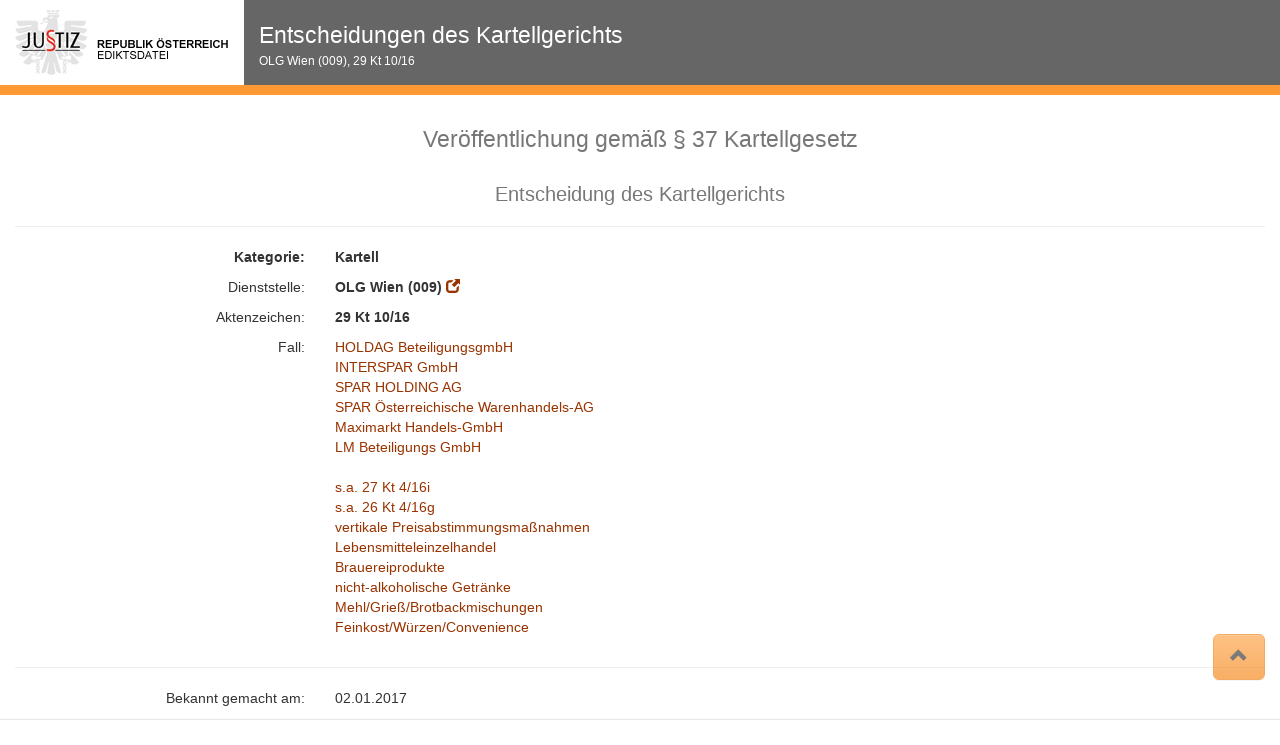

--- FILE ---
content_type: text/html; charset=UTF-8
request_url: https://edikte.justiz.gv.at/edikte/ek/ekedi17.nsf/alldoc/c5a75f44b20b2a3cc125809c002e39e3!OpenDocument
body_size: 46951
content:
<!DOCTYPE html><html>
<head>
<meta http-equiv="Content-Language" content="de-at">
<meta http-equiv="Content-Style-Type" content="text/css">
<meta http-equiv="Content-Script-Type" content="text/javascript">
<meta name="viewport" content="width=device-width, initial-scale=1, shrink-to-fit=no">
<script	 	src="/edikte/reposit.nsf/JS_Global?OpenJavaScriptLibrary"	language="JavaScript"		type="text/javascript"	></script>
<script 	src="/edikte/reposit.nsf/JSValidation.js" 																				type="text/javascript"	></script>
<script 	src="/edikte/reposit.nsf/Messages.js" 																				type="text/javascript"	></script>
<!-- Bootstrap -->
<link 		href="/edikte/reposit.nsf/css/bootstrap.min.css" 																	rel="stylesheet"			>
<link 		href="/edikte/reposit.nsf/css/bootstrap-theme.min.css" 														rel="stylesheet"			>
<script 	src="/edikte/reposit.nsf/js/jquery-3.3.1.slim.min.js"																type="text/javascript"	></script>
<script 	src="https://cdnjs.cloudflare.com/ajax/libs/popper.js/1.14.3/umd/popper.min.js"			type="text/javascript"	></script>
<script 	src="/edikte/reposit.nsf/js/bootstrap.min.js"																			type="text/javascript"	></script>
<!-- Sortierung -->
<link		href="/edikte/reposit.nsf/css/dataTables.bootstrap.min.css"												rel="stylesheet"			>
<script		src="/edikte/reposit.nsf/js/jquery.dataTables.min.js"															type="text/javascript"	></script>
<script		src="/edikte/reposit.nsf/js/dataTables.bootstrap.min.js"														type="text/javascript"	></script>
<script		src="/edikte/reposit.nsf/moment.js"																						type="text/javascript"	></script>
<script		src="/edikte/reposit.nsf/sorting/datetime-moment.js"															type="text/javascript"	></script>
<!-- Bootstrap Datepicker -->
<link 		href="/edikte/reposit.nsf/css/bootstrap-datepicker3.css" 													rel="stylesheet"			>
<script 	src="/edikte/reposit.nsf/js/bootstrap-datepicker.min.js" 														type="text/javascript"	></script>
<script 	src="/edikte/reposit.nsf/js/bootstrap-datepicker.de.min.js"													type="text/javascript"	></script>
<!-- Jasny Bootstrap -->
<link 		href="/edikte/reposit.nsf/css/jasny-bootstrap.min.css" 														rel="stylesheet"			>
<script 	src="/edikte/reposit.nsf/js/jasny-bootstrap.min.js"																type="text/javascript"	></script>
<!-- Anpassungen für Edikte -->
<link 		href="/edikte/reposit.nsf/bootstrap_for_edikte.css" 																rel="stylesheet"			>
<title>Veröffentlichung gemäß § 37 Kartellgesetz - Entscheidung des Kartellgerichts</title>




<script type="text/javascript">
var openLogUrl = "/edikte/ediktelog.nsf/JavascriptErrorReport?OpenAgent";
</script>
<script language='JavaScript' type='text/javascript' src='/edikte/ediktelog.nsf/OpenLogJavascript?OpenJavaScriptLibrary'></script>
<!--link href="/edikte/reposit.nsf/eintrag.css" rel="stylesheet" type="text/css"-->
<!--link href="/edikte/ek/ekedi17.nsf/alt.css" rel="stylesheet" type="text/css"-->
<!--link href="/edikte/reposit.nsf/druck.css" rel="stylesheet" type="text/css" media="print"-->
<link href="/edikte/reposit.nsf/edikte_screen.css" rel="stylesheet" type="text/css">



<script language="JavaScript" type="text/javascript">
<!-- 
$(function () {  $('[data-toggle="tooltip"]').tooltip()});
// -->
</script>
</head>
<body text="#000000" bgcolor="#FFFFFF">
<div class="idbody">

<!-- EdiktParameters -->
<!-- Hier anwendungsspezifische Modifikationen --><!-- Ende anwendungsspezifische Modifikationen -->
<!-- Ende EdiktParameters -->
<!-- Header-->
<a name="top"></a>
<span class="show_screenreader_only">
	<a href="#nav" title="zur Navigation springen">zur Navigation</a>
</span>
<header class="site-header">
	<div id="nav_logo">
		<a	 href="https://edikte.justiz.gv.at" title="zur Ediktsdatei" style="height:auto;"><img src="/edikte/reposit.nsf/justiz_edikte_2010.gif" title="Ediktsdatei der österreichischen Justiz" alt="Ediktsdatei-Logo der österreichischen Justiz"></a>
	</div>
	<div class="edikte-header">
		<h1 title="Entscheidungen des Kartellgerichts"><small>Entscheidungen des Kartellgerichts</small></h1>
		<span title="OLG Wien (009), 29 Kt 10/16 (Server: Edikte161)" class="show_screen_only"><small id="title2">OLG Wien (009), 29 Kt 10/16</small></span>
	</div>
</header><!--header-->
<!--Header-->
<div id="eintrag" class="content">
	<div id="contenteintrag">
	<div class="bootstrap-padding"><div class="container-fluid">
		<div id="edikt">
<div id="druckbereich">
			
			<div class="page-header text-center"><h1><small>Veröffentlichung gemäß § 37 Kartellgesetz</small></h1> <h2><small>Entscheidung des Kartellgerichts</small></h2></div>
			<!-- Berichtigte Fassung wenn EdiNr>1 und Anw nicht BM -->
<!-- Entscheidungskategorie -->
<div class="row">
<span class="col-sm-3 text-right"><strong>Kategorie:</strong></span>
<p class="col-sm-9"><strong>Kartell</strong></p>
</div>

<!-- Gericht --><div class="row">
<span class="col-sm-3 text-right">Dienststelle:</span>
<p class="col-sm-9"><strong>OLG Wien (009)</strong> <a href="https://justiz.gv.at/OGW" target="_blank" title="Dienststellendaten (neues Fenster)" data-toggle="tooltip" data-placement="right" data-html="true" data-original-title="Dienststellendaten (neues Fenster)"><span class="glyphicon glyphicon-new-window"></span></a></p>
</div>
<div class="row">
<span class="col-sm-3 text-right">Aktenzeichen:</span>
<p class="col-sm-9"><strong>29 Kt 10/16</strong></p>
</div>

<!-- Beteiligte und Schlagworte --><div class="row">
<span class="col-sm-3 text-right">Fall:</span>
<p class="col-sm-9"><a href='/edikte/ek/ekedi17.nsf/suchedi?SearchView&subf=vek&SearchOrder=4&SearchMax=4999&retfields=~[BetSchlag]=HOLDAG BeteiligungsgmbH&ftquery=&query=(([Beteiligte]=(HOLDAG BeteiligungsgmbH)) OR ([Schlagworte]=(HOLDAG BeteiligungsgmbH)))'>HOLDAG BeteiligungsgmbH</a><br><a href='/edikte/ek/ekedi17.nsf/suchedi?SearchView&subf=vek&SearchOrder=4&SearchMax=4999&retfields=~[BetSchlag]=INTERSPAR GmbH&ftquery=&query=(([Beteiligte]=(INTERSPAR GmbH)) OR ([Schlagworte]=(INTERSPAR GmbH)))'>INTERSPAR GmbH</a><br><a href='/edikte/ek/ekedi17.nsf/suchedi?SearchView&subf=vek&SearchOrder=4&SearchMax=4999&retfields=~[BetSchlag]=SPAR HOLDING AG&ftquery=&query=(([Beteiligte]=(SPAR HOLDING AG)) OR ([Schlagworte]=(SPAR HOLDING AG)))'>SPAR HOLDING AG</a><br><a href='/edikte/ek/ekedi17.nsf/suchedi?SearchView&subf=vek&SearchOrder=4&SearchMax=4999&retfields=~[BetSchlag]=SPAR Österreichische Warenhandels-AG&ftquery=&query=(([Beteiligte]=(SPAR Österreichische Warenhandels-AG)) OR ([Schlagworte]=(SPAR Österreichische Warenhandels-AG)))'>SPAR Österreichische Warenhandels-AG</a><br><a href='/edikte/ek/ekedi17.nsf/suchedi?SearchView&subf=vek&SearchOrder=4&SearchMax=4999&retfields=~[BetSchlag]=Maximarkt Handels-GmbH&ftquery=&query=(([Beteiligte]=(Maximarkt Handels-GmbH)) OR ([Schlagworte]=(Maximarkt Handels-GmbH)))'>Maximarkt Handels-GmbH</a><br><a href='/edikte/ek/ekedi17.nsf/suchedi?SearchView&subf=vek&SearchOrder=4&SearchMax=4999&retfields=~[BetSchlag]=LM Beteiligungs GmbH&ftquery=&query=(([Beteiligte]=(LM Beteiligungs GmbH)) OR ([Schlagworte]=(LM Beteiligungs GmbH)))'>LM Beteiligungs GmbH</a><br><br><a href='/edikte/ek/ekedi17.nsf/suchedi?SearchView&subf=vek&SearchOrder=4&SearchMax=4999&retfields=~[BetSchlag]=s.a. 27 Kt 4/16i&ftquery=&query=(([Beteiligte]=(s.a. 27 Kt 4/16i)) OR ([Schlagworte]=(s.a. 27 Kt 4/16i)))'>s.a. 27 Kt 4/16i</a><br><a href='/edikte/ek/ekedi17.nsf/suchedi?SearchView&subf=vek&SearchOrder=4&SearchMax=4999&retfields=~[BetSchlag]=s.a. 26 Kt 4/16g &ftquery=&query=(([Beteiligte]=(s.a. 26 Kt 4/16g )) OR ([Schlagworte]=(s.a. 26 Kt 4/16g )))'>s.a. 26 Kt 4/16g </a><br><a href='/edikte/ek/ekedi17.nsf/suchedi?SearchView&subf=vek&SearchOrder=4&SearchMax=4999&retfields=~[BetSchlag]=vertikale Preisabstimmungsmaßnahmen&ftquery=&query=(([Beteiligte]=(vertikale Preisabstimmungsmaßnahmen)) OR ([Schlagworte]=(vertikale Preisabstimmungsmaßnahmen)))'>vertikale Preisabstimmungsmaßnahmen</a><br><a href='/edikte/ek/ekedi17.nsf/suchedi?SearchView&subf=vek&SearchOrder=4&SearchMax=4999&retfields=~[BetSchlag]=Lebensmitteleinzelhandel&ftquery=&query=(([Beteiligte]=(Lebensmitteleinzelhandel)) OR ([Schlagworte]=(Lebensmitteleinzelhandel)))'>Lebensmitteleinzelhandel</a><br><a href='/edikte/ek/ekedi17.nsf/suchedi?SearchView&subf=vek&SearchOrder=4&SearchMax=4999&retfields=~[BetSchlag]=Brauereiprodukte&ftquery=&query=(([Beteiligte]=(Brauereiprodukte)) OR ([Schlagworte]=(Brauereiprodukte)))'>Brauereiprodukte</a><br><a href='/edikte/ek/ekedi17.nsf/suchedi?SearchView&subf=vek&SearchOrder=4&SearchMax=4999&retfields=~[BetSchlag]=nicht-alkoholische Getränke&ftquery=&query=(([Beteiligte]=(nicht-alkoholische Getränke)) OR ([Schlagworte]=(nicht-alkoholische Getränke)))'>nicht-alkoholische Getränke</a><br><a href='/edikte/ek/ekedi17.nsf/suchedi?SearchView&subf=vek&SearchOrder=4&SearchMax=4999&retfields=~[BetSchlag]=Mehl/Grieß/Brotbackmischungen&ftquery=&query=(([Beteiligte]=(Mehl/Grieß/Brotbackmischungen)) OR ([Schlagworte]=(Mehl/Grieß/Brotbackmischungen)))'>Mehl/Grieß/Brotbackmischungen</a><br><a href='/edikte/ek/ekedi17.nsf/suchedi?SearchView&subf=vek&SearchOrder=4&SearchMax=4999&retfields=~[BetSchlag]=Feinkost/Würzen/Convenience&ftquery=&query=(([Beteiligte]=(Feinkost/Würzen/Convenience)) OR ([Schlagworte]=(Feinkost/Würzen/Convenience)))'>Feinkost/Würzen/Convenience</a></p>
</div>
<hr>

<!-- Datum --><div class="row">
<span class="col-sm-3 text-right">Bekannt gemacht am:</span>
<p class="col-sm-9">02.01.2017</p>
</div>

<!-- Entscheidungsdatum --><div class="row">
<span class="col-sm-3 text-right">Entscheidungsdatum:</span>
<p class="col-sm-9">30.06.2016</p>
</div>

<hr><div>
<p align="JUSTIFY" style="background: none; line-height: 150%; text-indent: 0.02cm; font-weight: normal; text-decoration: none; margin-bottom: 0cm; orphans: 2; widows: 2;"><i>&quot;&Uuml;ber die Antragsgegnerinnen wird gem &sect; 29 Z 1 lit a und lit KartG 2005 sowie &sect; 142 Z 1 lit a und lit d KartG 1988 iVm &sect; 87 Abs 2 KartG 2005 wegen Versto&szlig;es gegen Art 101 AEUV bzw &sect; 1 KartG 2005 (&sect;&sect; 9, 13 iVm 18 KartG 1988), n&auml;mlich indem sie im Zeitraum zwischen Juli 2002 und Dezember 2013 in mehreren Bereichen, insbesondere im Zeitraum zwischen Juli 2002 und M&auml;rz 2013 im Produktbereich Brauereiprodukte, im Zeitraum zwischen September 2003 und Dezember 2013 im Produktbereich nicht-alkoholische Getr&auml;nke, im Zeitraum zwischen November 2006 und Mai 2011 im Produktbereich Mehl, Grie&szlig; und Brotbackmischungen und im Juni 2011 punktuell im Produktbereich Feinkost/W&uuml;rzen/Convenience, mit diversen Lieferanten wiederholt durch vertikale Preisabstimmungsma&szlig;nahmen den Wiederverkaufspreis abgestimmt haben, zur ungeteilten Hand eine Geldbu&szlig;e von EUR 10,21 Mio verh&auml;ngt.</i></p>
<p align="CENTER" style="margin-bottom: 0cm;"><font face="Courier New, monospace"><i><b>Begr&uuml;ndung:</b></i></font></p>
<p align="JUSTIFY" style="text-indent: 2cm; font-weight: normal; text-decoration: none; margin-bottom: 0cm;"><font face="Courier New, monospace"><i>Die Zweit-, Viert- und F&uuml;nftantragsgegnerin sind operativ mit &uuml;ber das ganze Bundesgebiet verteilten Filialen im &ouml;sterreichischen Lebensmitteleinzelhandel t&auml;tig. Die Erstantragsgegnerin ist die Alleinaktion&auml;rin der Drittantragsgegnerin, die ihrerseits Alleingesellschafterin der Sechstantragsgegnerin ist. Diese ist wiederum Alleinaktion&auml;rin der Viertantragsgegnerin. Letztere ist Alleingesellschafterin der Zweitantragsgegnerin, die ihrerseits Alleingesellschafterin der F&uuml;nftantragsgegnerin ist. Zwischen den Organen der Antragsgegnerinnen bestehen auch  personelle &Uuml;berschneidungen. </i></font></p>
<p align="JUSTIFY" style="text-indent: 2cm; font-weight: normal; text-decoration: none; margin-bottom: 0cm;"><font face="Courier New, monospace"><i>Die Bundeswettbewerbsbeh&ouml;rde stellte gegen die Antragsgegnerinnen mehrere Antr&auml;ge auf Verh&auml;ngung angemessener Geldbu&szlig;en wegen Versto&szlig;es gegen Art 101 AEUV bzw &sect; 1 KartG 2005 (und dessen bis 1.1.2006 geltende Vorg&auml;ngerbestimmung), und zwar zu 29 Kt 10/16m hinsichtlich des Produktbereichs Brauereiprodukte (Bier, Biermischgetr&auml;nke bzw &bdquo;Radler&ldquo; und alkoholfreies Bier), zu 27 Kt 4/16i hinsichtlich des Produktbereichs nicht-alkoholische Getr&auml;nke betreffend die Segmente (i) kohlens&auml;urehaltige Erfrischungsgetr&auml;nke, (ii) nicht-kohlens&auml;urehaltige Getr&auml;nke inkl. insbesondere Eistee, (iii) Mineralwasser und (iv) Fruchts&auml;fte sowie hinsichtlich des Produktbereichs Mehl, Grie&szlig; und Brotbackmischungen, und zu 26 Kt 4/16g hinsichtlich des Produktbereich Molkereiprodukte sowie mehrerer weiterer Produktbereiche, darunter auch den Produktbereich Feinkost/W&uuml;rzen/Convenience.</i></font></p>
<p align="JUSTIFY" style="text-indent: 2cm; font-weight: normal; text-decoration: none; margin-bottom: 0cm;"><font face="Courier New, monospace"><i>Zu 26 Kt 4/16g (damals 26 Kt 154/13) verh&auml;ngte das Kartellgericht mit dem den Produktbereich Molkereiprodukte betreffenden Teilbeschluss vom 26.11.2014 eine Geldbu&szlig;e von EUR 3 Mio &uuml;ber die (hier) Erst-, Zweit-, Dritt-, Viert- und Sechstantragsgegnerin wegen vertikaler Verkaufspreisabstimmungen in Bezug auf Kurant- und Aktionspreise mit Lieferanten von Molkereiprodukten im Zeitraum Juli 2002 bis M&auml;rz 2012. Diese Entscheidung wurde mit Beschluss des Kartellobergerichts (KOG) vom 8.10.2015 dem Grunde nach best&auml;tigt, wobei das KOG aber die verh&auml;ngte Geldbu&szlig;e auf EUR 30 Mio erh&ouml;hte.</i></font></p>
<p align="JUSTIFY" style="text-indent: 2cm; font-weight: normal; text-decoration: none; margin-bottom: 0cm;"><font face="Courier New, monospace"><i>Hinsichtlich der weiteren vom Verfahren 26 Kt 4/16g betroffenen Produktgruppen, also auch hinsichtlich der Produktgruppe Feinkost/W&uuml;rzen/Convenience, wurde die Bundeswettbewerbsbeh&ouml;rde aufgefordert, ihr diesbez&uuml;gliches Vorbringen zu konkretisieren und entsprechende Urkunden vorzulegen. Die (verl&auml;ngerte) Frist zu dieser Konkretisierung endete am 30.6.2016.</i></font></p>
<p align="JUSTIFY" style="text-indent: 2cm; font-weight: normal; text-decoration: none; margin-bottom: 0cm;"><font face="Courier New, monospace"><i>Mit Beschluss vom 3.6.2016 wurden die Verfahren 29 Kt 10/16m, 27 Kt 4/16i und 26 Kt 4/16g zur gemeinsamen Verhandlung und Entscheidung verbunden, wobei das Verfahren 29 Kt 10/16m zum f&uuml;hrenden Verfahren erkl&auml;rt wurde.</i></font></p>
<p align="JUSTIFY" style="text-indent: 2cm; font-weight: normal; text-decoration: none; margin-bottom: 0cm;"><font face="Courier New, monospace"><i>Mit Schriftsatz vom 24.6.2016 modifizierte die Bundeswettbewerbsbeh&ouml;rde ihre bisherigen Antr&auml;ge wie aus dem Spruch dieser Entscheidung ersichtlich. Weiters erstattete sie in diesem Schriftsatz ein konkretes Vorbringen im Produktbereich Feinkost/W&uuml;rzen/Convenience, indem sie Preisabstimmungsma&szlig;nahmen mit dem Lieferanten ***** im Juni 2011 in Form der Vereinbarung von Fest- bzw Mindestverkaufspreisen, zu denen die Antragsgegnerinnen die gelieferte Ware weiterverkaufen sollten, in Bezug auf Produkte der Marke &bdquo;*****&ldquo; behauptete und dazu Urkunden vorlegte. Weiters fasste die Bundeswettbewerbsbeh&ouml;rde ihr gesamtes Vorbringen in den nunmehr verbundenen Verfahren (unter Hinweis auf die detaillierte Darstellung in den bisherigen Antr&auml;gen) dahin zusammen, dass die aufgegriffenen Zuwiderhandlungen im Kern die vertikale Preisbindung bzw Preisabstimmung zwischen den Antragsgegnerinnen und ihren Lieferanten in den oben genannten Produktgruppen betreffen w&uuml;rden. So habe es im Zuge von Verhandlungen mit Lieferanten &uuml;ber den Einkaufspreis auch vertikale Preisabstimmungsma&szlig;nahmen zwischen Mitarbeitern der Antragsgegnerinnen und Lieferanten gegeben, wobei sich dieses Verhalten nicht durchgehend im Zeitraum zwischen Juli 2002 bis Dezember 2013 auf s&auml;mtliche Produktgruppen bezogen habe. In diesem Rahmen seien zwischen den Antragsgegnerinnen und Lieferanten wiederholt der Wiederverkaufspreis, und zwar sowohl der Kurant- als auch der Aktionspreis, abgestimmt worden. In einigen F&auml;llen h&auml;tten die Antragsgegnerinnen den so abgestimmten Wiederverkaufspreis auch tats&auml;chlich umgesetzt.</i></font></p>
<p align="JUSTIFY" style="text-indent: 2cm; font-weight: normal; text-decoration: none; margin-bottom: 0cm;"><font face="Courier New, monospace"><i>Diese Ma&szlig;nahmen h&auml;tten (neben obigen Preisabstimmungsma&szlig;nahmen im Produktbereich Feinkost/W&uuml;rzen/Convenience) insbesondere folgende Produktgruppen, Lieferanten und Zeitr&auml;ume betroffen:</i></font></p>
<p align="JUSTIFY" style="text-indent: 2cm; font-weight: normal; text-decoration: none; margin-bottom: 0cm;"><font face="Courier New, monospace"><i>Im Produktbereich Brauereiprodukte den Zeitraum zwischen Juli 2002 und zumindest 2013 und insbesondere die Lieferanten Brauerei Hirt Gesellschaft mbH, Brauerei Ried e.Gen., Privatbrauerei Zwettl Karl Schwarz Gesellschaft m.b.H., Mohrenbr&auml;u August Huber KG, Braucommune in Freistadt, Stiegl Brauerei zu Salzburg GmbH, Brauerei Jos. Baumgartner GmbH, Brau Union &Ouml;sterreich Aktiengesellschaft (Vereinigte K&auml;rntner Brauereien Aktiengesellschaft) und Brauerei Schloss Eggenberg St&ouml;hr GmbH &amp; Co KG.</i></font></p>
<p align="JUSTIFY" style="text-indent: 2cm; font-weight: normal; text-decoration: none; margin-bottom: 0cm;"><font face="Courier New, monospace"><i>Im Produktbereich nicht-alkoholische Getr&auml;nke, n&auml;mlich in den Segmenten kohlens&auml;urehaltige Erfrischungsgetr&auml;nke, nicht-kohlens&auml;urehaltige Getr&auml;nke inkl insbesondere Eistee, Mineralwasser sowie Fruchts&auml;fte den Zeitraum zwischen September 2003 und zumindest Dezember 2013 und insbesondere die Lieferanten RAUCH Fruchts&auml;fte GmbH, Pago International GmbH, ***** und V&ouml;slauer Mineralwasser AG.</i></font></p>
<p align="JUSTIFY" style="text-indent: 2cm; font-weight: normal; text-decoration: none; margin-bottom: 0cm;"><font face="Courier New, monospace"><i>Im Produktbereich Mehl, Grie&szlig; und Brotbackmischungen den Zeitraum zwischen November 2006 und zumindest Mai 2011 und insbesondere den Lieferanten Vorarlberger M&uuml;hlen und Mischfutterwerke GmbH.</i></font></p>
<p align="JUSTIFY" style="text-indent: 2cm; font-weight: normal; text-decoration: none; margin-bottom: 0cm;"><font face="Courier New, monospace"><i>Bei den vorliegenden vertikalen Preisabstimmungen handle es sich um kartellrechtswidriges Verhalten, das als Kernversto&szlig; gegen das Kartellrecht einen erheblichen kartellrechtlichen Unwert offenbare. Die genannten vertikalen Preisabstimmungsma&szlig;nahmen seien teilweise durch eine (indirekte) horizontale &bdquo;Absicherung&ldquo; der abgestimmten Parameter erg&auml;nzt worden; so sei insbesondere den zu 29 Kt 10/16m und 27 Kt 4/16i beigef&uuml;gten Beweismitteln zu entnehmen, dass in einzelnen F&auml;llen die Einhaltung paralleler vertikaler (Preis)Abstimmungsma&szlig;nahmen zwischen anderen Handelsunternehmen und einigen Lieferanten durch die Antragsgegnerinnen &uuml;berwacht und diesbez&uuml;glich Einfluss genommen worden sei.</i></font></p>
<p align="JUSTIFY" style="text-indent: 2cm; font-weight: normal; text-decoration: none; margin-bottom: 0cm;"><font face="Courier New, monospace"><i>Die Antragsgegnerinnen h&auml;tten am 24.6.2016 freiwillig und im Interesse einer Kooperation mit der Bundeswettbewerbsbeh&ouml;rde, dem Bundeskartellanwalt und dem Kartellgericht zum Zweck der Aufkl&auml;rung des Sachverhalts und im Hinblick auf eine einvernehmliche Verfahrensbeendigung ein Anerkenntnis abgegeben. Dieses beziehe sich sowohl auf das Tatsachenvorbringen als auch auf die rechtliche Beurteilung, wonach im Hinblick auf die Preisabstimmungsma&szlig;nahmen der Antragsgegnerinnen eine Zuwiderhandlung gem Art 101 AEUV bzw &sect; 1 KartG vorliege.</i></font></p>
<p align="JUSTIFY" style="text-indent: 2cm; font-weight: normal; text-decoration: none; margin-bottom: 0cm;"><font face="Courier New, monospace"><i>In rechtlicher Hinsicht sei im vorliegenden Verfahren neben &sect; 1 KartG auch Art 101 AEUV anzuwenden. Die Voraussetzung der Beeintr&auml;chtigung des zwischenstaatlichen Handels sei weit zu verstehen. Absprachen, die sich auf das Gebiet eines gesamten Mitgliedsstaats erstrecken w&uuml;rden, seien grunds&auml;tzlich geeignet, den zwischenstaatlichen Handel zu beeintr&auml;chtigen.</i></font></p>
<p align="JUSTIFY" style="text-indent: 2cm; font-weight: normal; text-decoration: none; margin-bottom: 0cm;"><font face="Courier New, monospace"><i>Das Kartellverbot des &sect; 1 KartG erfasse - ebenso wie Art 101 AEUV - den Wettbewerb beeintr&auml;chtigende Vereinbarungen zwischen Unternehmen, Beschl&uuml;sse von Unternehmensvereinigungen und aufeinander abgestimmte Verhaltensweisen. Dabei werde der Begriff &bdquo;Vereinbarung&ldquo; weit ausgelegt. Es sei nicht notwendig, dass es sich dabei um einen rechtlich verbindlichen Vertrag handle; eine Vereinbarung liege schon dann vor, wenn die betreffenden Unternehmen - wenn auch nur konkludent - ihren Willen zum Ausdruck gebracht h&auml;tten, sich auf dem Markt in einer bestimmten Weise zu verhalten. Wesentlich sei, dass der gemeinsame Wille geeignet sei, die wirtschaftliche Entscheidungsfreiheit der beteiligten Unternehmen zu beeintr&auml;chtigen. Als Vereinbarung gelte grunds&auml;tzlich jede Willens&uuml;bereinstimmung zwischen mindestens zwei Unternehmen am Markt; ob eine Vereinbarung m&uuml;ndlich oder schriftlich abgeschlossen worden sei, sei ebenso unbeachtlich wie die Tatsache, ob sich die beteiligten Unternehmen verpflichtet h&auml;tten, sich absprachegem&auml;&szlig; zu verhalten. Auch etwaige innere Vorbehalte, eine &bdquo;Vereinbarung&ldquo; nicht, nicht konsequent oder nur abweichend zu beachten, seien hierbei ebenso wenig relevant wie die Behauptung, es w&uuml;rde nur zum Schein oder aus Gr&uuml;nden der &bdquo;Verhandlungstaktik&ldquo; so gehandelt.</i></font></p>
<p align="JUSTIFY" style="text-indent: 2cm; font-weight: normal; text-decoration: none; margin-bottom: 0cm;"><font face="Courier New, monospace"><i>Im vorliegenden Fall seien die kartellrechtswidrigen Preisabstimmungsma&szlig;nahmen sogar vielfach schriftlich festgehalten und es werde explizit auf diesbez&uuml;glich getroffene Vereinbarungen Bezug genommen.</i></font></p>
<p align="JUSTIFY" style="text-indent: 2cm; font-weight: normal; text-decoration: none; margin-bottom: 0cm;"><font face="Courier New, monospace"><i>Neben Vereinbarungen und Beschl&uuml;ssen seien auch aufeinander abgestimmte Verhaltensweisen vom Kartellverbot erfasst. Bei aufeinander abgestimmten Verhaltensweisen handle es sich um jede Form der Koordinierung des Verhaltens zwischen Unternehmen, die zwar nicht bis zum Abschluss eines Vertrags im eigentlichen Sinne gediehen sei, die aber bewusst eine praktische Zusammenarbeit an die Stelle des mit Risiken verbundenen Wettbewerbs treten lasse. Unter einer Verhaltensabstimmung sei eine F&uuml;hlungnahme zwischen den Unternehmen zu verstehen, die geeignet und dazu bestimmt sei, deren Wettbewerbsrisiko abzuschw&auml;chen. Erfasst sei jede unmittelbare oder mittelbare Koordination zwischen Unternehmen, die bezwecke oder bewirke, das Marktverhalten der betroffenen Unternehmen zu beeinflussen. &sect; 1 KartG stehe ebenso wie Art 101 AEUV jeder F&uuml;hlungnahme entgegen, die bezwecke, das Marktverhalten eines Mitbewerbers zu beeinflussen oder einen solchen Mitbewerber &uuml;ber das Marktverhalten, zu dem man sich selbst entschlossen habe oder das man in Erw&auml;gung ziehe, ins Bild zu setzen. Nach der Unionsrechtsprechung k&ouml;nne es auch im Bereich der vertikalen Zuwiderhandlungen zwischen Lieferanten und Abnehmern abgestimmte Verhaltensweisen geben.</i></font></p>
<p align="JUSTIFY" style="text-indent: 2cm; font-weight: normal; text-decoration: none; margin-bottom: 0cm;"><font face="Courier New, monospace"><i>Die Grenze zwischen Vereinbarung und abgestimmter Verhaltensweise sei flie&szlig;end. Es k&ouml;nne daher vorliegend offen bleiben, jeweils beide ohnehin gleicherma&szlig;en verbotenen Verhaltensformen voneinander abzugrenzen.</i></font></p>
<p align="JUSTIFY" style="text-indent: 2cm; font-weight: normal; text-decoration: none; margin-bottom: 0cm;"><font face="Courier New, monospace"><i>Das KOG habe zudem im Beschluss zu 16 Ok 2/15b festgehalten, dass im Bereich vertikaler Vereinbarungen und/oder abgestimmter Verhaltensweisen grunds&auml;tzlich kein h&ouml;heres Beweisniveau zu verlangen sei als im Rahmen einer horizontalen Beziehung. Es sei sohin auch hier ein mittelbarer Beweis anhand von Indizien aufgrund der gesamten Umst&auml;nde des Falles zul&auml;ssig, wenn diese Indizien vern&uuml;nftiger Weise allein den Schluss auf eine zugrunde liegende Vereinbarung der Beteiligten zulie&szlig;en.</i></font></p>
<p align="JUSTIFY" style="text-indent: 2cm; font-weight: normal; text-decoration: none; margin-bottom: 0cm;"><font face="Courier New, monospace"><i>Gem &sect; 1 KartG bzw Art 101 AEUV seien Vereinbarungen und/oder abgestimmte Verhaltensweisen verboten, die eine Verhinderung, Einschr&auml;nkung oder Verf&auml;lschung des Wettbewerbs bezweckten oder bewirkten. Insbesondere sei nach &sect; 1 Abs 2 KartG bzw Art 101 lit a AEUV die unmittelbare oder mittelbare Festsetzung der An- oder Verkaufspreise oder sonstiger Gesch&auml;ftsbedingungen verboten.</i></font></p>
<p align="JUSTIFY" style="text-indent: 2cm; font-weight: normal; text-decoration: none; margin-bottom: 0cm;"><font face="Courier New, monospace"><i>Der Begriff der &bdquo;bezweckten&ldquo; Wettbewerbsbeschr&auml;nkung sei auf bestimmte Arten von Koordinierung zwischen Unternehmen anzuwenden, die den Wettbewerb hinreichend beeintr&auml;chtigten. Es sei auf den Inhalt der Vereinbarung, die mit ihr verfolgten Ziele und auf den wirtschaftlichen und rechtlichen Zusammenhang, in dem sie st&uuml;nden, abzustellen. Der Begriff des &bdquo;Bezweckens&ldquo; sei objektiver Natur, auf die subjektiven Vorstellungen und Beweggr&uuml;nde der Parteien komme es nicht an. Es handle sich um Beschr&auml;nkungen, die im Hinblick auf die mit den Wettbewerbsvorschriften verfolgten Zielen ein so hohes Potenzial f&uuml;r negative Auswirkungen auf den Wettbewerb h&auml;tten, dass es f&uuml;r die Anwendung von Artikel 101 Abs 1 AEUV bzw &sect; 1 KartG nicht notwendig sei, deren tats&auml;chliche Auswirkungen im Markt nachzuweisen.</i></font></p>
<p align="JUSTIFY" style="text-indent: 2cm; font-weight: normal; text-decoration: none; margin-bottom: 0cm;"><font face="Courier New, monospace"><i>Eine bezweckte Wettbewerbsbeschr&auml;nkung liege daher dann vor, wenn sie schon ihrem Wesen nach geeignet sei, sch&auml;dlich f&uuml;r das gute Funktionieren des normalen Wettbewerbs zu sein, was gegenst&auml;ndlich der Fall sei. So habe das KOG im Fall 16 Ok 2/15b festgehalten, dass vertikale Preisabsprachen zweifellos offenkundige Wettbewerbsbeschr&auml;nkungen seien, weil sie ein hohes Potential negativer Auswirkungen auf den Wettbewerb h&auml;tten, und zwar nicht zuletzt auf den Wettbewerb zwischen Unternehmen auf Handelsebene. Dem entspreche, dass auch vertikale Preisbindungen (&bdquo;Preisbindungen der zweiten Hand&quot;) in Art 4 lit a VO 330/2010 (Gruppenfreistellung f&uuml;r Vertikalvereinbarungen) als grunds&auml;tzlich unzul&auml;ssige Kernbeschr&auml;nkungen eingestuft w&uuml;rden. Vertikale Preisbindungen seien als Kernbeschr&auml;nkung vom Rechtsvorteil der gruppenweisen Freistellung ausgeschlossen. Die mit den tatbestandsm&auml;&szlig;igen Verhaltensweisen (Vereinbarung, Beschluss, abgestimmtes Verhalten) verbundenen horizontalen oder vertikalen Preisregulierungen seien als &bdquo;bezweckte&quot; Wettbewerbsbeschr&auml;nkung anzusehen, sodass es auf weitere Umsetzungshandlungen und Marktauswirkungen nicht mehr ankomme. Nicht notwendig sei es auch, dass die Absprachen tats&auml;chlich funktionierten oder keinerlei Ausnahmen vorgesehen h&auml;tten. In diesem Sinne habe das KOG auch keinen Anlass gesehen, ein Sachverst&auml;ndigengutachten aufzunehmen, um allf&auml;llige Rechtfertigungsargumente &ouml;konomisch zu pr&uuml;fen.</i></font></p>
<p align="JUSTIFY" style="text-indent: 2cm; font-weight: normal; text-decoration: none; margin-bottom: 0cm;"><font face="Courier New, monospace"><i>Im vorliegenden Fall bestehe kein Zweifel am Verschulden der Antragsgegnerinnen. Einem Konzern wie dem vorliegend Betroffenen m&uuml;sse zugemutet werden, dar&uuml;ber Bescheid zu wissen, dass die hier relevierten Verhaltensweisen kartellrechtliche Kernverst&ouml;&szlig;e darstellten.</i></font></p>
<p align="JUSTIFY" style="text-indent: 2cm; font-weight: normal; text-decoration: none; margin-bottom: 0cm;"><font face="Courier New, monospace"><i>Was die Zurechnung der Handlungen der nat&uuml;rlichen Personen auf die jeweilige Antragsgegnerin betreffe, sei auszuf&uuml;hren, dass schon dann von einer Zurechnung auszugehen sei, wenn in Bezug auf die relevierte Handlung f&uuml;r den &quot;Absprachepartner&quot; auch nur der Eindruck der Zust&auml;ndigkeit der betreffenden Person bestehe. Es komme nicht darauf an, ob die Unternehmungsleitung von der Vereinbarung/abgestimmten Verhaltensweise Kenntnis gehabt habe oder sich das Handeln auf Richtlinien oder dergleichen gr&uuml;nde.</i></font></p>
<p align="JUSTIFY" style="text-indent: 2cm; font-weight: normal; text-decoration: none; margin-bottom: 0cm;"><font face="Courier New, monospace"><i>Gegenstand der &ouml;sterreichischen und unionsrechtlichen Wettbewerbsregeln sei grunds&auml;tzlich das &bdquo;Unternehmen&quot;, wobei dieser Begriff eine wirtschaftliche Dimension habe und nicht mit dem Begriff der Rechtspers&ouml;nlichkeit eines Unternehmens im einzelstaatlichen Handels- oder Steuerrecht &uuml;bereinstimme. Es gelte deshalb, diejenigen nat&uuml;rlichen oder juristischen Personen zu ermitteln, die f&uuml;r den &bdquo;Betrieb des Unternehmens&quot; zum Zeitpunkt des Kartellrechtsversto&szlig;es zust&auml;ndig gewesen seien.  Aufgrund der direkten Beteiligung der operativ t&auml;tigen Zweit-, Viert- und Sechstantragsgegnerin an den relevierten kartellrechtswidrigen Absprachen sowie der Tatsache der beherrschenden gesellschaftsrechtlichen Beteiligung der Zweit-, Viert und Sechstantragsgegnerin an den operativ t&auml;tigen Gesellschaften sei der Geldbu&szlig;enantrag gegen s&auml;mtliche Antragsgegnerinnen zu richten.</i></font></p>
<p align="JUSTIFY" style="text-indent: 2cm; font-weight: normal; text-decoration: none; margin-bottom: 0cm;"><font face="Courier New, monospace"><i>Art 101 Abs 3 AEUV sehe vor, dass Abs 1 leg cit unter bestimmten Voraussetzungen nicht zur Anwendung komme. Seit Inkrafttreten der neuen Verfahrensverordnung (VO Nr 1/2003) am 01.06.2004 sei Art 101 Abs 3 AEUV unmittelbar anwendbares Recht. Ausweislich Art 101 Abs 3 AEUV seien Vereinbarungen bzw abgestimmte Verhaltensweisen iSd Art 101 Abs 1 AEUV nicht verboten, wenn die Vereinbarung (i) zur Verbesserung der Erzeugung oder Verteilung von Produkten oder zur F&ouml;rderung des technischen oder wirtschaftlichen Fortschritts beitrage, (ii) den Verbraucher angemessen am entstehenden Gewinn teilhaben lasse, (iii) keine Beschr&auml;nkungen auferlege, die f&uuml;r die Verwirklichung der genannten Ziele nicht unerl&auml;sslich seien und (iv) nicht die M&ouml;glichkeit er&ouml;ffne, f&uuml;r einen wesentlichen Teil der betreffenden Waren den Wettbewerb auszuschalten. Alle diese Voraussetzungen m&uuml;ssten kumulativ erf&uuml;llt sein.</i></font></p>
<p align="JUSTIFY" style="text-indent: 2cm; font-weight: normal; text-decoration: none; margin-bottom: 0cm;"><font face="Courier New, monospace"><i>Im vorliegenden Fall w&uuml;rden mehrere Kriterien nicht vorliegen: So sei bereits das Vorliegen einer angemessenen Beteiligung des Konsumenten am etwaigen Gewinn bei der inkriminierten Beschr&auml;nkung des Preiswettbewerbs zu verneinen. Wirtschaftlicher Nutzen d&uuml;rfe nicht nur den Beteiligten, sondern m&uuml;sse auch den Verbrauchern zugute kommen. Das vorliegende System von Preisbindungen und Preispflege sei nicht im Interesse der Verbraucher, weil in der Regel keine Weitergabe von etwaigen Gewinnen an Verbraucher erfolge.</i></font></p>
<p align="JUSTIFY" style="text-indent: 2cm; font-weight: normal; text-decoration: none; margin-bottom: 0cm;"><font face="Courier New, monospace"><i>Der guten Ordnung halber sei auch darauf hinzuweisen, dass es f&uuml;r den Gesch&auml;ftsbetrieb der Antragsgegnerinnen nicht notwendig sei, dass sie mit den Lieferanten beabsichtigte Verkaufspreise gegen&uuml;ber Verbrauchern abstimmten. Sofern zwischen Lieferant und Handel &uuml;ber Verkaufspreise gegen&uuml;ber Verbrauchern gesprochen werde, sollte dies h&ouml;chstens in Form von unverbindlichen Preisempfehlungen geschehen. Eine ausdr&uuml;ckliche, in unmissverst&auml;ndlicher Weise auf den unverbindlichen Charakter einer Preisempfehlung hinweisende Willenserkl&auml;rung liege nur dann vor, wenn sie nicht erst im Wege einer Schlussfolgerung, sondern in einer von vornherein jeden Zweifel ausschlie&szlig;enden Weise erkennen lasse, dass es sich weder um ein rechtliches M&uuml;ssen noch um ein gesch&auml;ftliches Sollen, sondern nur um ein freiwilliges D&uuml;rfen handle, welches die Freiz&uuml;gigkeit des Empf&auml;ngers in keiner Weise beschr&auml;nke.</i></font></p>
<p align="JUSTIFY" style="text-indent: 2cm; font-weight: normal; text-decoration: none; margin-bottom: 0cm;"><font face="Courier New, monospace"><i>Aus all den genannten Gr&uuml;nden seien die vorliegenden Preisvereinbarungen kartellrechtswidrige Vereinbarungen und/oder abgestimmte Verhaltensweise nach Art 101 Abs 1 AEUV bzw &sect; 1 KartG, die einen wettbewerbswidrigen Zweck verfolgten und als solche einer Rechtfertigung nach Art 101 Abs 3 AEUV bzw &sect; 2 KartG nicht zug&auml;nglich seien.</i></font></p>
<p align="JUSTIFY" style="text-indent: 2cm; font-weight: normal; text-decoration: none; margin-bottom: 0cm;"><font face="Courier New, monospace"><i>Bei der Berechnung der H&ouml;he der Geldbu&szlig;e habe die Bundeswettbewerbsbeh&ouml;rde die in &sect; 30 KartG 2005 enthaltenen Kriterien ber&uuml;cksichtigt. Zudem seien die Wertungen des KOG im Fall 16 Ok 2/15b herangezogen worden. Nach alledem sei eine angemessen erscheinende Geldbu&szlig;e von EUR 10,21 Mio. errechnet worden. Bei der H&ouml;he der Geldbu&szlig;e sei auch ma&szlig;geblich gewesen, dass die Antragsgegnerin die entscheidungsrelevanten Sachverhaltselemente des Kartellversto&szlig;es nunmehr au&szlig;er Streit gestellt h&auml;tten.</i></font></p>
<p align="JUSTIFY" style="text-indent: 2cm; font-weight: normal; text-decoration: none; margin-bottom: 0cm;"><font face="Courier New, monospace"><i>Vor dem Hintergrund dieser Ausf&uuml;hrungen sei die beantragte Geldbu&szlig;e wie folgt berechnet  worden: Da sich die kartellrechtswidrigen Preisvereinbarungen nicht durchgehend im genannten Zeitraum auf s&auml;mtliche Produktgruppen bezogen und zum Teil nur einzelne (Aktions)Zeitr&auml;ume betroffen h&auml;tten, w&auml;re es im vorliegenden Fall &uuml;beraus aufwendig und diffizil, einen pr&auml;zisen &quot;tatbezogenen Umsatz&quot; zu ermitteln. Dies erscheine auch aufgrund des reduzierten Verfahrensaufwandes durch die einvernehmliche Verfahrensbeendigung nicht geboten. Aus diesem Grund sei die Bundeswettbewerbsbeh&ouml;rde von einem Grundbetrag ausgegangen, der ihr als angemessen vor dem Hintergrund der (n&auml;hеrungsweise) betroffenen Umsatzzahlen erscheine. Dieser Grundbetrag belaufe sich f&uuml;r den Produktbereich Brauereiprodukte auf EUR 4,05 Mio, f&uuml;r den Produktbereich nicht-alkoholische Getr&auml;nke auf EUR 3,76 Mio und f&uuml;r die Produktbereiche Feinkost/W&uuml;rzen/Convenience und Mehl, Grie&szlig; und Brotbackmischungen auf EUR 150.000, somit insgesamt EUR 7,96 Mio.</i></font></p>
<p align="JUSTIFY" style="text-indent: 2cm; font-weight: normal; text-decoration: none; margin-bottom: 0cm;"><font face="Courier New, monospace"><i>Auf diese Grundbetr&auml;ge sei ein Zuschlag von 50% f&uuml;r die Dauer der Zuwiderhandlungen angewandt worden, woraus sich ein Betrag in H&ouml;he von EUR 11,94 Mio ergebe. Die Bundeswettbewerbsbeh&ouml;rde habe im Rahmen der Berechnung der von ihr beantragten Geldbu&szlig;ensumme einen Nachlass von 10% sei f&uuml;r die Reduktion des Verfahrensaufwands durch die einvernehmliche Verfahrensbeendigung gew&auml;hrt; in diesem Zusammenhang h&auml;tten die Antragsgegnerinnen ein umfassendes Anerkenntnis abgegeben. Die Au&szlig;erstreitstellung sei auch im Au&szlig;erstreitverfahren trotz des dort geltenden Untersuchungsgrundsatzes m&ouml;glich. Stelle eine Partei den ihr von der BWB zur Last gelegten Sachverhalt au&szlig;er Streit, so sei dies bei der Bemessung der Geldstrafe zu ber&uuml;cksichtigen, weil sich in diesem Fall eine eigene Beweisaufnahme durch das Kartellgericht er&uuml;brige bzw diese in einem deutlich eingeschr&auml;nkten Ausma&szlig; stattfinden k&ouml;nne. Die vom Kartellgericht zu verh&auml;ngende Geldbu&szlig;e richte sich gem &sect; 30 KartG auch nach der Mitwirkung an der Aufkl&auml;rung der Rechtsverletzung. Durch das Au&szlig;erstreitstellen des Sachverhalts w&uuml;rden die Antragsgegnerinnen zur Ermittlung des Sachverhalts beitragen. Ein Au&szlig;erstreitstellen des Sachverhalts sei vom Kartellgericht daher geldbu&szlig;enmindernd zu ber&uuml;cksichtigen.</i></font></p>
<p align="JUSTIFY" style="text-indent: 2cm; font-weight: normal; text-decoration: none; margin-bottom: 0cm;"><font face="Courier New, monospace"><i>Ein weiterer Nachlass in H&ouml;he von 5% sei f&uuml;r den Beitrag zur Aufkl&auml;rung durch die Mithilfe der Antragsgegnerin bei der elektronischen Auswertung von Beweismitteln gew&auml;hrt worden.</i></font></p>
<p align="JUSTIFY" style="text-indent: 2cm; font-weight: normal; text-decoration: none; margin-bottom: 0cm;"><font face="Courier New, monospace"><i>Unter Ber&uuml;cksichtigung der erw&auml;hnten Faktoren werde folglich ein Bu&szlig;geld von EUR 10,21 Mio beantragt. Die H&ouml;he dieses anhand des Zwischenbetrags von EUR 11,94 Mio um 15% reduzierten sowie auf zwei Kommastellen gerundeten Betrags werde von der Beh&ouml;rde als ausreichend general- und spezialpr&auml;ventiv eingesch&auml;tzt; nicht zuletzt, weil die Antragsgegnerinnen bereits Schritte eingeleitet haben d&uuml;rften, um zuk&uuml;nftige Verst&ouml;&szlig;e hintanzuhalten. Aufgrund der im Gesch&auml;ftsjahr erzielten Gesamtums&auml;tze der Antragsgegnerinnen in H&ouml;he von 8,67 Mrd sei damit die Geldbu&szlig;engrenze des &sect; 29 KartG jedenfalls nicht &uuml;berschritten.</i></font></p>
<p align="JUSTIFY" style="text-indent: 2cm; font-weight: normal; text-decoration: none; margin-bottom: 0cm;"><font face="Courier New, monospace"><i>Die Antragsgegnerinnen stellten zuletzt das Tatsachenvorbringen der Bundeswettbewerbsbeh&ouml;rde au&szlig;er Streit und erkl&auml;rten weiters, s&auml;mtliche Antr&auml;ge auf Ab- und Zur&uuml;ckweisung der Antr&auml;ge der Bundeswettbewerbsbeh&ouml;rde zur&uuml;ckzuziehen. Aus dem gegen&uuml;ber der Bundeswettbewerbsbeh&ouml;rde abgegebenen Anerkenntnis ergibt sich weiters, dass die Antragsgegnerinnen auch die von der Bundeswettbewerbsbeh&ouml;rde beantragte H&ouml;he der Geldbu&szlig;e iSv &sect; 30 KartG als angemessen erachten.</i></font></p>
<p align="JUSTIFY" style="text-indent: 2cm; font-weight: normal; text-decoration: none; margin-bottom: 0cm;"><font face="Courier New, monospace"><i>Da gegen die Richtigkeit des au&szlig;er Streit gestellten Sachverhalts nicht zuletzt unter Bedachtnahme auf die zahlreichen von der Bundeswettbewerbsbeh&ouml;rde vorgelegten Urkunden keine Bedenken bestehen, konnte gem &sect; 33 Abs 1 Au&szlig;StrG iVm &sect; 38 KartG von weiteren Erhebungen abgesehen werden.</i></font></p>
<p align="JUSTIFY" style="text-indent: 2cm; font-weight: normal; text-decoration: none; margin-bottom: 0cm;"><font face="Courier New, monospace"><i>Zur rechtlichen W&uuml;rdigung des Sachverhalts kann auf die oben zitierten, zutreffenden Rechtsausf&uuml;hrungen der Bundeswettbewerbsbeh&ouml;rde verwiesen werden, die im Einklang mit der einschl&auml;gigen Kartellrechtsjudikatur und insbesondere mit den Ausf&uuml;hrungen des KOG zu 16 Ok 2/15b in dem zwischen den selben Parteien gef&uuml;hrten (Teil-)Verfahren betreffend den Produktbereich Molkereiprodukte stehen.</i></font></p>
<p align="JUSTIFY" style="text-indent: 2cm; font-weight: normal; text-decoration: none; margin-bottom: 0cm;"><font face="Courier New, monospace"><i>Zur H&ouml;he der Geldbu&szlig;e ist den Erw&auml;gungen der Bundeswettbewerbsbeh&ouml;rde noch Folgendes hinzuzuf&uuml;gen: Der Umstand, dass gegen die Antragsgegnerinnen bis zur Verbindung mehrere - durch die jeweils betroffenen Produktgruppen inhaltlich voneinander abgegrenzte - Verfahren gef&uuml;hrt wurden, war aus prozess&ouml;konomischer Sicht zweckm&auml;&szlig;ig. Abgesehen davon, dass dadurch  Antr&auml;ge betreffend einzelne Produktgruppen schon vor Abschluss der gesamten Ermittlungen eingebracht werden konnten, wurde damit insbesondere die Konzentration eines zu umfangreichen und komplexen Verfahrens auf einen Senatsvorsitzenden vermieden. Diese getrennte Verfahrensf&uuml;hrung aus prozess&ouml;konomischen Erw&auml;gungen darf aber nach Ansicht des Kartellgerichts weder zu einer Besser- noch zu einer Schlechterstellung der Antragsgegnerinnen hinsichtlich der H&ouml;he der Geldbu&szlig;e f&uuml;hren.</i></font></p>
<p align="JUSTIFY" style="text-indent: 2cm; font-weight: normal; text-decoration: none; margin-bottom: 0cm;"><font face="Courier New, monospace"><i>Im Verfahren 16 Ok 2/15b hat das KOG &uuml;ber die Antragsgegnerinnen wegen gleichartiger Verst&ouml;&szlig;e im Produktbereich  Molkereiprodukte eine Geldbu&szlig;e von EUR 30 Mio verh&auml;ngt. Dabei folgte das KOG nicht dem Konzept der von der Kommission angewandten LL Geldbu&szlig;en, nach dem auf den jeweiligen &bdquo;tatbezogenen Umsatz&ldquo; abgestellt wird. Aus dem Umstand, dass mehrere nach Produktgruppen getrennte Verfahren gef&uuml;hrt werden, k&ouml;nnte sich dann, wenn in allen Verfahren auf den &bdquo;tatbezogenen Umsatz&ldquo; abgestellt wird, kein wesentlicher Unterschied gegen&uuml;ber der Verh&auml;ngung der Geldbu&szlig;e in einer einzigen Entscheidung ergeben.</i></font></p>
<p align="JUSTIFY" style="text-indent: 2.01cm; font-weight: normal; text-decoration: none; margin-bottom: 0cm;"><font face="Courier New, monospace"><i>Wie aus Rz 6.5.3. der Entscheidung vom 8.10.2015 ersichtlich, hat das KOG bei der Teilentscheidung betreffend Molkereiprodukte - neben den sonstigen Kriterien des &sect; 30 KartG wie Schwere und Dauer des Versto&szlig;es - insbesondere die Abschreckungswirkung der Geldbu&szlig;e in Relation zum Gesamtumsatz des Konzerns der Antragsgegnerinnen in den Vordergrund seiner &Uuml;berlegungen gestellt. Dieses Kriterium kann naturgem&auml;&szlig; nicht f&uuml;r einzelne Produktgruppen isoliert herangezogen werden.</i></font></p>
<p align="JUSTIFY" style="background: none; line-height: 150%; text-indent: 0.02cm; font-weight: normal; text-decoration: none; margin-bottom: 0cm; orphans: 2; widows: 2;"><i><font face="Courier New, monospace">Zur Beurteilung der Angemessenheit der von der Bundeswettbewerbsbeh&ouml;rde hier beantragten Geldbu&szlig;e ist daher insbesondere darauf Bedacht zu nehmen, dass Zuwiderhandlungen in mehreren Gesch&auml;ftsbereichen eines Unternehmens - auch unabh&auml;ngig von der exakten Relation der jeweils betroffenen Ums&auml;tze - wesentlich schwerer zu gewichten sind als Zuwiderhandlungen in nur einem Gesch&auml;ftsbereich. Es ist daher davon auszugehen, dass bei einer einheitlichen Bemessung der Geldbu&szlig;e f&uuml;r alle nunmehr feststehenden Zuwiderhandlungen eine deutlich h&ouml;here Geldbu&szlig;e verh&auml;ngt worden w&auml;re als der vom KOG nur betreffend den Entscheidungsgegenstand Molkereiprodukte verh&auml;ngte Betrag von EUR 30 Mio. Auch aus diesem Blickwinkel einer &bdquo;einheitlichen Gesamtbemessung&ldquo; des kartellrechtswidrigen Verhaltens der Antragsgegnerinnen in seinem gesamten Umfang scheint die nunmehr &bdquo;zus&auml;tzlich&ldquo; verh&auml;ngte Geldbu&szlig;e von EUR 10,21 Mio nach den Bewertungskriterien des &sect; 30 KartG angemessen.</font><font face="Courier New, monospace"><font size="3">&quot;</font></font></i></p>
</div>
<!-- Attachmenttabelle -->
<br>
</div><!--druckbereich-->
</div><!--edikt-->
		<div id="navbarbot" class="hide"><nav>
			<ul class="pager">
				<li class="hide previous" id="linksbot"></li>
				<li class="hide next" id="rechtsbot"></li>
			</ul>
		</nav></div><!--navbar-->
	</div><!--container-fluid-->
	</div><!-- bootstrap-padding -->
	</div><!--contenteintrag-->
	<div class="visible-print-block">
		<div class="container-fluid text-right">Ausdruck vom: 21.01.2026 22:49:36 MEZ</div>
	</div>
</div><!--eintrag-->
<!-- Footer-->
<footer class="site-footer hidden-print">
	<nav class="site-footer__nav">
		<ul class="breadcrumb">
			<li><a href="mailto:postmaster.edikte@justiz.gv.at" title="Kontakt (öffnet E-Mail Client)" class="static_black" tabindex="102">Kontakt</a></li>
			<li><a href="https://www.justiz.gv.at/web2013/service_navigation/datenschutz~92.de.html" title="Datenschutz-Erklärung (neues Fenster)" class="static_black" tabindex="103" target="_blank">Datenschutz-Erklärung</a></li>
			<li><a href="/edikte/ex/edparm3.nsf/hb/allg_impressum" title="Impressum (neues Fenster)" class="static_black" tabindex="104" target="hilfe">Impressum</a></li>
			<li><a href="/edikte/ex/edparm3.nsf/hb/allg_wai" title="Barrierefreiheit (neues Fenster)" class="static_black" tabindex="105" target="hilfe">Barrierefreiheit</a></li>
					</ul>
	</nav>
</footer><!--footer-->
<nav class="navbar navbar-default navbar-fixed-bottom">
	<div class="container-fluid">
		<ul class="nav" style="text-align: center;">
			<li class="hide previous" id="linkstop"></li>
			<li class="hide" id="ajax_erg"><a href="javascript:toSearchXML('C5A75F44B20B2A3CC125809C002E39E3');" onClick="toSearchXML('C5A75F44B20B2A3CC125809C002E39E3'); return false;" title="zurück zur Suchergebnisliste" tabindex="92">zum Suchergebnis</a></li>
			<li class="hide" id="ajax_link"><a href="0/C5A75F44B20B2A3CC125809C002E39E3" title="Eintrag zum Setzen eines Lesezeichens öffnen (neues Fenster)" target="_blank" tabindex="93">Lesezeichen</a></li>
			<li class="hide next" id="rechtstop"></li>
		</ul>
	</div><!--container-fluid-->
</nav>
<a href="#top" title="zum Anfang der Seite springen" class="btn btn-primary btn-lg btn-to-top hidden-print js-to-top" tabindex="107">
	<span class="glyphicon glyphicon-chevron-up"></span>
</a>
<!--Footer-->
</div><!--idbody-->
</body>
</html>


--- FILE ---
content_type: text/css; charset=UTF-8
request_url: https://edikte.justiz.gv.at/edikte/reposit.nsf/bootstrap_for_edikte.css
body_size: 10199
content:
/*.bootstrap-padding {
	padding-bottom: 40px;
	padding-top: 115px;	
}*/

.navbar-default {
	background-color: #fff;
	background-image: none;	
}

.navbar-fixed-top {
	min-height: 105px;
}

.navbar-fixed-top .navbar-brand {
	height: 105px;
}

.navbar-fixed-bottom {
	min-height: 30px;
}

.navbar-fixed-bottom li > a { 
	padding: 5px;
}

.navbar-toggle {
	border-color: #ddd;
}

.navbar-toggle .icon-bar {
	background-color: #888;
}

.navbar-text {
	margin: 15px;
}

.dropdown-menu>li>.text {
	clear: both;
	color: #666;
	display: block;
	font-weight: 400;
	line-height: 1.42857;
	padding: 3px 20px;
	white-space: nowrap;
}

.form-horizontal .form-inline .form-group, .form-horizontal .form-group .row {
	margin-left: 0;
	margin-right: 0;
}

.tooltip-inner {
	background-color: #eee;
	border: 1px solid #ddd;
	color: #000;
	max-width: 80%;
	padding: 5px 10px;
	text-align: left;
}

.page-header {
	margin: 20px 0;
}

dt {
	font-weight: normal;
}

.pager {
	margin: 10px 0;
}

.edikte-header h1 {
	margin-bottom: 0px;
	margin-top: 10px;	
}

.checkbox input[type="checkbox"], .radio input[type="radio"] {
	margin-right: 0.3em;
}

/*
neues Edikte Design
*/

html {
	height: 100%;
	width: 100%;
}

body {
	min-height: 100%;
	min-width: 300px;
	position: relative;
}

.bootstrap-padding {
	padding-bottom: 86px;
	padding-top: 0;	
}

.site-header {
	/*border-image-source: linear-gradient(to right, #fff, var(--main-orange) 30%);*/
	/*border-image-slice: 1;*/
	background-color: #fff;
	border-bottom-color: #FF9933;
	border-bottom-style: solid;
	border-bottom-width: 10px;
	display: flex;
	flex-wrap: wrap;
	position: sticky;
	top: 0;
	z-index: 9996;
}

#nav_logo {
	background: #fff;
	font-size: 0;
	padding-bottom: 10px;
	padding-left: 15px;
	padding-top: 10px;
	/*width: 283px;*/
}

#nav_logo a {
	display: inline-block;
	font-size: 14px;
	margin-right: 15px;
	overflow: hidden;
}

.edikte-header {
	/* background-color: #f0f0f0; */
	/*background-image: linear-gradient(to right, #fff 50%, var(--main-orange-more-transparent) 100%)*/
	/*text-align: end;*/
	background-color: #666666;
	display: flex;
	flex-direction: column;
	flex-grow: 1;
	justify-content: center;
	padding-bottom: 5px;
	padding-left: 15px;
}

.edikte-header h1,
.edikte-header small {
	/*color: black; */
	/*color: var(--main-orange);*/
	color: #fff;
}

.edikte-header h1 {
	margin-top: 0;
}

#contentsuche {
	margin-top: 20px;
}

.form-control {
	max-width: 1000px;
}

#ergebnisliste {
	border: none;
}

.table-bordered {
	border-radius: 3px;
}

.nav > li {
	display: inline-block;
}

/* #navbar */
.site-footer {
	background-color: #f5f5f5;
	bottom: 0;
	left: 0;
	min-height: 86px;
	padding-bottom: 31px;
	padding-top: 13px;
	position: absolute;
	text-align: center;
	width: 100%;
}
.site-footer .breadcrumb {
	display: inline-block;
	margin: 0 82px 0 15px;
	padding: 0;
}

/*
#navbar > .nav-pills {
	border-top: 1px solid #eee;
	padding-bottom: 12px;
	padding-top: 12px;
	padding-right: 87px;
}

#navbar > .nav-pills > li {
	float: none;
}
*/

.navbar-fixed-bottom {
	min-height: 0;
}

#linkstop {
	float: left;
}
#rechtstop {
	float: right;
}
#linkstop span,
#rechtstop span {
	font-size: 14px;
}

#printalldiv {
	margin-top: 5px;
}

.btn-to-top {
	bottom: 40px;
	margin-left: auto;
	position: fixed;
	right: 15px;	
	opacity: 0.6;
	z-index: 9997;
}
/* 
sidenav
*/
#side-nav-menu-handle ~ * .bootstrap-padding,
#side-nav-menu-handle ~ .bootstrap-padding,
#side-nav-menu-handle ~ .site-footer,
#side-nav-menu-handle ~ nav.navbar-fixed-bottom {
	padding-left: 244px;
}
.side-nav-menu-button {
	color: #666666;
	cursor: pointer;
	display: none;
	font-size: 18px;
	left: 0;
	margin: 31px 0 0 15px;	
	position: fixed;
	top: 0;
	z-index: 9997;
}
.side-nav-menu-toggle {
	display: none;
}
.modal-layer {
	background: rgba(0, 0, 0, 0.2);
	bottom: 0;
	left: 0;
	margin: 0;
	position: fixed;  
	top: 0;
	z-index: 9998;
}
.side-nav {
	background: white;
	border-right: 1px solid rgba(0, 0, 0, 0.12);
	bottom: 0;
	box-sizing: border-box;
	display: flex;
	flex-direction: column;
	left: 0;
	overflow: auto;
	position: fixed;
	top: 0;
	width: 244px;
	z-index: 9996;
}
.side-nav__header {
	border-bottom: 1px solid rgba(0, 0, 0, 0.12);
	padding-bottom: 19px;
	padding-left: 15px;
	padding-top: 10px;
}
.side-nav__items {
	flex: 1;
	overflow: auto;
}
.side-nav__items ul {
	list-style-type: none;
	margin: 0;
	padding: 10px 0;  
}
/*.side-nav__items li,*/
.side-nav__link {
	display: block;
	padding: 10px 15px;
}
.side-nav__link--selected {
	background-color: rgba(0, 0, 0, 0.12);
}
/*.side-nav__items li:hover {
  background: lightgray;
}*/

/*
@media Section: desktop-first
*/

/* 
bootstrap collapse-width: 768px
side-nav width: 283px/244px
max-width = 768px + 283px/244px - 1
*/
@media screen and (max-width: 1011px) {
	.side-nav-menu-button {
		display: block;
	}
	#side-nav-menu-handle ~ .site-header > #nav_logo {
		padding-left: 53px;
	}
	#nav_logo a {
		width: 73px;
	}
	#side-nav-menu-handle ~ * .bootstrap-padding,
	#side-nav-menu-handle ~ .bootstrap-padding,
	#side-nav-menu-handle ~ .site-footer,
	#side-nav-menu-handle ~ nav.navbar-fixed-bottom {
		padding-left: 0;
	}
	.side-nav {
	    transform: translate3d(-100%, 0, 0);
	    transition-duration: 200ms;
		transition-property: transform;
		z-index: 9999;
	}
	.side-nav__header {
		padding-bottom: 9px;
	}
	#side-nav-menu-handle:checked ~ .modal-layer {
		right: 0;
	}
	#side-nav-menu-handle:checked ~ .side-nav {
		transform: translate3d(0, 0, 0);
	}
}

@media (max-width: 486px) {
	#linkstop a,
	#rechtstop a {
		font-size: 0;
	}
}

@media (max-width: 399px) {
	.bootstrap-padding {
		padding-bottom: 104px;
	}
}

@media (max-width: 308px) {
	.bootstrap-padding {
		padding-bottom: 124px;
	}
}

@media (max-height: 599px) {
	.site-header {
		position: static;
	}
}

@media print {
	a[href]:after {
		content: none !important;
	}
	/* 
	sidenav 
	*/
	#side-nav-menu-handle ~ * .bootstrap-padding,
	#side-nav-menu-handle ~ .bootstrap-padding,
	#side-nav-menu-handle ~ .site-footer,
	#side-nav-menu-handle ~ nav.navbar-fixed-bottom {
		padding-left: 0;
	}
	.site-header {
		position: static;
	}
	
	/* Chrome, IE etc. fix for rendering print as mobile layout*/
	.col-sm-1, .col-sm-2, .col-sm-3, .col-sm-4, .col-sm-5, .col-sm-6,
		.col-sm-7, .col-sm-8, .col-sm-9, .col-sm-10, .col-sm-11, .col-sm-12 {
		float: left;
	}
	.col-sm-1 {
		width: 8.33333333%;
	}
	.col-sm-2 {
		width: 16.66666667%;
	}
	.col-sm-3 {
		width: 25%;
	}
	.col-sm-4 {
		width: 33.33333333%;
	}
	.col-sm-5 {
		width: 41.66666667%;
	}
	.col-sm-6 {
		width: 50%;
	}
	.col-sm-7 {
		width: 58.33333333%;
	}
	.col-sm-8 {
		width: 66.66666667%;
	}
	.col-sm-9 {
		width: 75%;
	}
	.col-sm-10 {
		width: 83.33333333%;
	}
	.col-sm-11 {
		width: 91.66666667%;
	}
	.col-sm-12 {
		width: 100%;
	}
	
	.col-sm-offset-0 {
		margin-left: 0%;
	}
	.col-sm-offset-1 {
		margin-left: 8.33333333%;
	}
	.col-sm-offset-2 {
		margin-left: 16.66666667%;
	}
	.col-sm-offset-3 {
		margin-left: 25%;
	}
	.col-sm-offset-4 {
		margin-left: 33.33333333%;
	}
	.col-sm-offset-5 {
		margin-left: 41.66666667%;
	}
	.col-sm-offset-6 {
		margin-left: 50%;
	}
	.col-sm-offset-7 {
		margin-left: 58.33333333%;
	}
	.col-sm-offset-8 {
		margin-left: 66.66666667%;
	}
	.col-sm-offset-9 {
		margin-left: 75%;
	}
	.col-sm-offset-10 {
		margin-left: 83.33333333%;
	}
	.col-sm-offset-11 {
		margin-left: 91.66666667%;
	}
	.col-sm-offset-12 {
		margin-left: 100%;
	}
	
	.col-sm-push-0 {
		left: auto;
	}
	.col-sm-push-1 {
		left: 8.33333333%;
	}
	.col-sm-push-2 {
		left: 16.66666667%;
	}
	.col-sm-push-3 {
		left: 25%;
	}
	.col-sm-push-4 {
		left: 33.33333333%;
	}
	.col-sm-push-5 {
		left: 41.66666667%;
	}
	.col-sm-push-6 {
		left: 50%;
	}
	.col-sm-push-7 {
		left: 58.33333333%;
	}
	.col-sm-push-8 {
		left: 66.66666667%;
	}
	.col-sm-push-9 {
		left: 75%;
	}
	.col-sm-push-10 {
		left: 83.33333333%;
	}
	.col-sm-push-11 {
		left: 91.66666667%;
	}
	.col-sm-push-12 {
		left: 100%;
	}
	
	
	.col-sm-pull-0 {
		right: auto;
	}
	.col-sm-pull-1 {
		right: 8.33333333%;
	}
	.col-sm-pull-2 {
		right: 16.66666667%;
	}
	.col-sm-pull-3 {
		right: 25%;
	}
	.col-sm-pull-4 {
		right: 33.33333333%;
	}
	.col-sm-pull-5 {
		right: 41.66666667%;
	}
	.col-sm-pull-6 {
		right: 50%;
	}
	.col-sm-pull-7 {
		right: 58.33333333%;
	}
	.col-sm-pull-8 {
		right: 66.66666667%;
	}
	.col-sm-pull-9 {
		right: 75%;
	}
	.col-sm-pull-10 {
		right: 83.33333333%;
	}
	.col-sm-pull-11 {
		right: 91.66666667%;
	}
	.col-sm-pull-12 {
		right: 100%;
	}
	/* Chrome, IE etc. fix for rendering print as mobile layout*/
}

.datepicker {
	z-index: 9999 !important;
}

fieldset legend {
	display: none;
}

.table.rowlink td:not(.rowlink-skip) a, .table .rowlink td:not(.rowlink-skip) a {
  color: #993300;
  /*text-decoration: underline;*/
}

.table.rowlink td:not(.rowlink-skip) a:hover, .table .rowlink td:not(.rowlink-skip) a:hover,
.table.rowlink td:not(.rowlink-skip) a:focus, .table .rowlink td:not(.rowlink-skip) a:focus {
  text-decoration: underline;
}

.table.rowlink td:not(.rowlink-skip) a.visitedlink, .table .rowlink td:not(.rowlink-skip) a.visitedlink,
.table.rowlink td:not(.rowlink-skip) a:visited, .table .rowlink td:not(.rowlink-skip) a:visited {
  color: #555555;
}

.form-inline .checkbox label,
.form-inline .radio label {
	padding-right: 0.5em;
}

.sr-only-focusable:focus {
	position: absolute;
	top: 20px;
	left: 20px;
	padding: 10px;
	background-color: white;
	border: 1px solid black;
	z-index: 10000;
}

.anchorable { /*Klasse für alle Objekte, die mittels Anchor-Link angesprungen werden sollen - Fügt den sticky-Header als scoll-marign hinzu*/
	scroll-margin-top: 115px;
}

--- FILE ---
content_type: text/javascript
request_url: https://edikte.justiz.gv.at/edikte/reposit.nsf/JSValidation.js
body_size: 28494
content:
/** 
* @fileoverview JavaScript Validierung für die Ediktsdatei des
* Bundesministeriums für Justiz
* @link http://www.edikte.justiz.gv.at
*
* @author Susanne Mauritz BRZ/IBM support.edikte@justiz.gv.at
* @author Martin Leyrer BRZ support.edikte@justiz.gv.at
* @version 1.2
*/
/* 2008-03-12 Validierung für Tabbed Formulare ergänzt
	 2008-05-29	EscapeReservedWords hinzugefügt
	 2008-06-23	EscapeReservedWords aktualisiert
	 2008-07-02	RegEx in EscapeReservedWords korrigiert
	 2008-09-17 Blurfield erweitert (wg. File Upload Control)
	 2009-11-04 readValidationFields: Ausstieg wenn 'FieldList' leer (SM)
*/
/* Externe Funktionen 
calcprufzeichen
*/
/*  Fehler-Hintergrund, Hakerl (Dummy, werden im InitForm gesetzt)
var doBGColor == true: do errmsg input field bg color change
var doOKCheck == true: do onblur ok/nok gif switching
*/
/**
* Fields : Feldliste
* LineSeparator
*/
var Fields = new Array();				/* Feldliste */
var GZs= new Array();						/* GZ-Liste */
var LineSeparator = "\n";				/* Trennz. MultiValue Field - CR */
var ParSeparator = "~";					/* Trennz. Field Parameters */
var ErrMsg = '';								/* Validation Error Msg */
var doc
var elem
var parelem
var form
var valueSep = ',';						/* Separator für Mehrfachwerte */
var checkDateFormat = new dateFormat('TT.MM.JJJJ')
var suffix = '';		/* Suffix (zB für weiteres Aktenzeichen - Prüfzeichen) */
var regJahr
var egal = /.*/;
var drop = /drop/;
var Drop = /drop/;
var radio = /radio/;
var Radio = /radio/;
var check = /check/;
var Check = /check/;
/* Lookup Design Repository -DB */
var alfa = /^[a-z]$/i;
 var alfafirma = /^[0-9a-zäöüáàâéèêíìóòúùß \.\(\+!\*\)-\/%&_\?\:§"'°@,#\$/]{2,}$/i;
 var alfaname =  /^[a-zäöüßáàâéèêíìóòúùÂĈ \.\-]{3,}$/i;
 var alfaort = /^[0-9a-zäöüß \.\-/]{2,}$/i;
 var Check = /check/;
 var Drop = /drop/;
 var egal =  /.*/;
 var EINETESTREGEXP = /EINETESTREGEXP/;
 var nonblank =  /\S{1,}/;;
 var num = /\d/;
 var nurZiffern = /^[0-9]+$/;
 var Radio = /radio/;
 var regAdresse = /^[a-zA-Z0-9 .\-]{2,}$/;
 var regBIC = /^([a-zA-Z]{4}[a-zA-Z]{2}[a-zA-Z0-9]{2}([a-zA-Z0-9]{3})?)$/;
 var regCurrency = /^[0-9]+(\.[0-9]{3})*(\,[0-9]{1,2})?$/i;
 var regDate = /date/;
 var regDateDDMM = /^((([1-9]|0[1-9]|1\d|2[0-9])\.([1-9]|0[1-9]|1[012]))|(30\.(1|01|[3-9]|0[3-9]|1[012]))|(31\.([13578]|0[13578]|1[02])))\.$/;
 var regDatei = /^[a-z0-9-_\.]+\.[a-z]$/i;
 var regDateiname = /^[a-zäöüß0-9\\_!~\(\)\-\.]+\.+[a-z0-9]{2,4}$/i;
 var regDateiname_NEW = /^[a-z0-9:\\_!~\(\)\-\.]+\.+[a-z]{3,4}$/i;
 var regDateiname_SAL1916440 = /^[a-zäöüß0-9\\_!~\(\)\-\.]+\.+[a-z]{3,4}$/i;
 var regEMail = /^[a-zA-Z0-9._-]+@[a-zA-Z0-9.-]+\.[a-zA-Z]{2,5}$/;
 var regeSCSN = /\d{16}|(\d{12}\*)/;
 var regFN =  /^\d{1,6}[a-z]$/;
 var regGA = /^\d{1,3}$/;
 var regHAZahl = /^[A-Za-z0-9]{1,4}$/;
 var regIBAN = /^(AT\d{18})$/;
 var regImage = /^.+\.((jpg)|(jpeg)|(gif)|(png))$/i;
 var regImageTyp = /[FRL]/;
 var regNumDeci = /^[0-9]+(\.[0-9]{3})*(\,[0-9]{1,5})?$/i;
 var regParagraph = /^([0-9]){1,}[a-z]{0,2}$/i;
 var regPDF = /^.+\.(pdf)$/i;
 var regPDFTyp = /[BGP]/;
 var regPLZ = /^\d{4,4}$/;
 var regPZ = /pz/;
 var regSuchPLZ = /^\d[\d\*\?]{1,3}$/;
 var regTime =  /^(\d|[ 01]\d|2[0123]):[0-5][0-9]$/;
 var regUpload = /upload/;
 var regURL = /^(http|https)\:\/\/([a-z0-9\.\-]+)\.([a-z0-9]+)(\:[0-9]+)?(\/.*?)?$/;
 var regVJText = /^[a-zA-Z0-9äöüßÄÖÜ \.\(\+\!\*\)\;\-\/\%\&\_\?\:\§\=\"\'\°\@\,\#\$\r\n]{1,}$/i;
 var regVolltext = /^[0-9a-zäöüßáàâéèêíìóòúù\& \.\(\+\!\*\)\-\/\%\&\_\?\:\§\"\'\°\@\,\#\$]{1,}$/i;
 var regXLS = /^.+\.((xls)|(xlsx))$/i;
 var regZahl = /^\d{1,5}$/;
 var regZIP = /^.+\.((zip)|(7z))$/i;
 var SelectCheck = /check/;
 var SelectDrop = /drop/;
 var SelectRadio = /radio/;

// Basis ist "fiktives" UTC-Datum (Eingabevalid. erfolgt immer mit österr.Zeit)
var today=new Date();
today.setHours(0,0,0,0);/*set local 0 hours*/
//today.setHours(0,-(today.getTimezoneOffset()),0,0);/*set local 0 hours*/
var tomorrow=new Date(today);
var yesterday = new Date(today);
tomorrow.setDate(today.getDate()+1);
yesterday.setDate(today.getDate()-1);
//bootstrapToggle legt fest, ob die Anwendung bereits auf Bootstrap
//Design umgestellt wurde. Default false, kann anwendungs-
//oder subform-spez. überschrieben werden
var bootstrapToggle = false;
/**
 * Erstellen eines neuen Feldobjektes.
 * @class Field Class  
 * @constructor
 * @param ein mit Separator konkatinierter String
 * @return über Domino-Feldnamen indiziertes Feldobjekt
 */
function Field(FieldParameterString) {/*constructor*/
	var FieldParameters = FieldParameterString.split(ParSeparator)
	this.Name=FieldParameters[0];				/* Notes Feldname */
	this.Bezeichnung=FieldParameters[1];	/* Langtext/Beschreibung/Label */
	this.Mand = FieldParameters[2].toLowerCase()=="true"? true : false;	/* Mandatory true/false */
	this.DType=FieldParameters[3];				/* Datentyp */
	this.MinLength = isNumeric(FieldParameters[4]) ? FieldParameters[4]:"";
	this.MaxLength = isNumeric(FieldParameters[5]) ? FieldParameters[5]:"";
	this.Min = setMinMax(FieldParameters[6],this.DType)
	this.Max = setMinMax(FieldParameters[7],this.DType)
	this.preReqFeld = FieldParameters[8];
	this.preReqRegExp = FieldParameters[9];
	this.Tab = FieldParameters[10];
	// Error Messages
	this.MsgErr = ""
	this.Msg = new Array();
	// Functions
	this.isValid = isValid;
	this.getValue = getValue;
	this.isMand = isMand;
	this.regExp = eval(this.DType); /*RegExp,/pz/,/date */
	// HTML Type
	var htmlelement = elem[this.Name];
	this.htmlType = getType(htmlelement);	
	this.elem = new Array();
	switch (this.htmlType) {/*put array -> array, non-array -> [0]*/
		case 'text' :
		case 'textarea' :
		case 'hidden' :	/*21102004*/
		case 'select' :
		case 'file' :
			this.elem[0] = htmlelement;
		break;
		case '1radio' :
		case '1checkbox' :
 			this.elem[0] = htmlelement;
 			this.htmlType = this.htmlType.substr(1);/*remove 1*/
		break;
		case 'radio' :
		case 'checkbox' :
 			this.elem = htmlelement;
		break;
		default :
 			this.elem[0] = null;
		break;
	}/*switch this.htmlType*/
}
/**
 * Erstellen eines neuen GZ-Objektes.
 * @class GZ Class  
 * @constructor
 * @param ein mit Separator konkatinierter String
 * @return GZ-Objekt
 */
function GZ(GZParameterString) {/*constructor*/
	var GZParameters = GZParameterString.split(ParSeparator)
	this.GZ = GZParameters[0];				/* Gattungszeichen */
	this.GZKey = GZParameters[1];			/* Gattungszeichen (unformatiert) */
	this.Text = GZParameters[2];				/* Langtext */
	this.GZCode = GZParameters[3];			/* Code für PZ-Berechnung */
	this.PZFeld = GZParameters[4];			/* Prüfzeichenfeld */
	this.AutomJahr = GZParameters[5];		/* Autom.-Jahr */
	this.JahrAnz = GZParameters[6];		/* Jahr-Anzeige */
}
/**
* Ermittelt Minimum bzw. Maximum unter Berücksichtigung des Datentyps DType
* 
* @param MinMax ein numerischer Wert, Datumswert, interpretierbarer String oder Feldbezug
* @param DType Datentyp
* @return abhängig vom Datentyp ein numerischer oder Datumswert
*/
function setMinMax(MinMax,DType) {
	var MinMaxName;
	var MinMaxOperator;
	var arrMatch;
	if (MinMax=="") return MinMax;
	var comparison = new RegExp("(<>|[\\<\\>]=|[\\<\\>=])\\s*(.+)$", "");
	switch (DType) {	/* MinMax abhängig von DType */
	case "regGA":
	case "regZahl":
	case "num":
	case "nurZiffern":
		MinMax = MinMax!=""?parseInt(MinMax, 10):"";
		break;
	case "regDate":
		switch (MinMax) {
		case "today":
		case "tomorrow":
		case "yesterday": 
			MinMax = eval(MinMax)
		break;
		default:	// Datum eingegeben
			if(dateFormat.isValid(MinMax)) {	/* MinMax valid date? */
				var match = dateFormat.regexp.exec(MinMax);	
				var dvalue = new Date(match[dateFormat.yearix],match[dateFormat.monthix]-1,match[dateFormat.dayix]);
				dvalue.setHours(0,0,0,0);/*set local 0 hours*/
				MinMax = dvalue;
			} /*  if dateFormat valid */
			else {	// kein gültiges Datum - Feldbezug?
				if( (arrMatch = comparison.exec(MinMax) ) ) {
					MinMaxOperator = arrMatch[1];
					MinMaxName = arrMatch[2];
					/* Bezugsfeld holen */
					if(dateFormat.isValid(elem[MinMaxName].value)) {	/* Bezugsfeld valides Datum? */
						var match = dateFormat.regexp.exec(elem[MinMaxName].value);
						var dvalue = new Date(match[dateFormat.yearix],match[dateFormat.monthix]-1,match[dateFormat.dayix]);
						switch (MinMaxOperator) {
						case "<":
							dvalue.setDate(dvalue.getDate()-1);						
						break;
						case ">":
							dvalue.setDate(dvalue.getDate()+1);						
						break;
						default:
						}	
						//dvalue.setHours(0,0,0,0);/*set local 0 hours*/
						MinMax = dvalue;
					} /* if Bezugsfeld valides Datum? */
					else { 
						//alert(MinMaxName + " ist kein gültiges Datum");
						MinMax=""
					} /* else Bezugsfeld valides Datum? */
				}	/* if arrMatch - Bezugsfeld */
				else { // kein Feldvergleich
					//alert(MinMax + " ist kein gültiges Datum");
					MinMax=""
				}			
			} /* else dateFormat valid */
		
		} /* switch MinMax */
					
		break;
	
	default:
	}	/* switch DType) */
	return MinMax;
	
} /* setMinMax */
function getValue() {
 	with (this) {
		switch (htmlType) {
		case 'text' :
		case 'textarea' :
		case 'hidden' :	/*21102004*/
		case 'file' :
			return elem[0].value;
		case 'select' :
			var val = '';
			for (var i=0;i<elem[0].options.length;i++){
				if (elem[0].options[i].selected)
				/* Option Value bzw. Option Text Werte konkatiniert */
				val += ((val.length>0) ? valueSep : '') + (elem[0].options[i].value!=""?elem[0].options[i].value:elem[0].options[i].text);
			} /*for*/
 			return val;
		case 'radio' :
		case 'checkbox' :
			val = '';
 			for (var i=0;i<elem.length;i++){
				if (elem[i].checked)
					val += ((val.length>0) ? valueSep : '') + elem[i].value;
			} /*for*/
			return val;
 		default :
 			return '';
		} /*switch*/
 	} /*with*/
}
/**
* Validiert die Eingabefelder
* 
* @param par in den meisten Fällen ein Button
* @param tab die Seite bei Tabbed Forms
* @return Fehlermeldung ist gesetzt
*/
function validateFields(par,tab,parameterform) {
	doc = par.form.document;
	elem = par.form.elements;	
	/* Reset */
	setValidationError( 'ValidationError','');	/* Message-Feld leeren */
	ErrMsg="";	/* Fehlermeldung */
	/* Felder einlesen und prüfen */
	if (parameterform!=undefined && parameterform!='') {
		parelem = document.forms[parameterform].elements;
	}
	else {
		parelem = elem
	}
	readValidationFields(parelem);
	for (var v in Fields) {
		if((Fields[v].Tab == tab) || tab===null || tab==undefined) {
			if (Fields[v].isMand() || Fields[v].getValue().length>0) {
				if (! Fields[v].isValid()) {
					if (ErrMsg.length==0) var focus = Fields[v];/*remember 1st field in error*/
					genMessage(Fields[v]);
				} /* isValid */
			} /* isMand or filled */	
		} /* tabbed forms */
	}	
	/* Anwendungsspezifische Prüfung - Default Funktion in dieser Page, Anw.spez. in Anw Page */
	if (anwValidateFields) {		// SM 2010-05-19
		anwValidateFields(par,tab,parameterform)
	}
	
	/* Fehlermeldung generieren */
	if (ErrMsg.length>0) {
		setValidationError( 'ValidationError',ErrMsg);
		if (focus) {	// SM 2010-09-08: anwValidateFields liefert nicht immer einen Focus
			if (focus.Name.length>0) {
				if (typeof focus.Tab != "undefined") {
					 if (focus.Tab.length > 0) { setTab(focus.Tab, true, false) }
				}
				setFocus(focus.Name)
			}
		}
		return false;
	}
	return true;
} /* Ende validateFields */
/**
 * Einlesen der Felddefinitionen für die Validierungsfelder.<br>
 * 
 * @param par ein Array aller Felder in dem Form, das das Feld "FieldList" enthält
 * @return Felddefinitionen stehen in einer über den Feldnamen indizierten Liste zur Verfügung
 */
function readValidationFields(par) {
	var FieldList = par['FieldList'].value.split(LineSeparator);
	var FieldParameters;
	var FieldTag;
	// Abbruch, wenn FieldList leer ist (für Dokumente, die im Readmode angezeigt werden, aber mit EditDocument geöffnet werden (SM 2009-11-04)
	if (FieldList=='') {return false}
	for (var f in FieldList) {
		FieldParameters = FieldList[f].split(ParSeparator)
		FieldTag=FieldParameters[0];
		Fields[FieldTag]=new Field(FieldList[f])
	}
	return false;
}
function readGZFields(par) {
	if (!par['GZList']) return false;
	var GZList = par['GZList'].value.split(LineSeparator);
	var GZParameters;
	var GZTag;
	for (var g in GZList) {
		GZParameters = GZList [g].split(ParSeparator)
		GZTag = GZParameters[0];
		GZs[GZTag] = new GZ(GZList [g])
	}
	return false;
}
function isNumeric(string) {
	var match = num.test(string)
	return match
}
function isValid() {/*doesn't check prereq/prereg!*/
	with (this) {
		// Vorbereiten Fehlermeldungen Min/Max
		if (Min || Max) {Msg['Code']= (Min && Max)? "MinMax":(Min) ? "Min":"Max"}
		Msg['DType']=DType
		// Werte holen 
		var value = getValue();
		switch (DType) {
		case "pz":
		case "regPZ":
			/* Prüfzeichen-Feld muss PZ oder PZ1, PZ2, ... PZx heißen */
			if (Name.indexOf("PZ")!= 0) {
				alert('Systemfehler: ' + Name + ' ist keine gültige Prüfzeichenbezeichnung! Systemadmin kontaktieren!')
				return false
			}
			/* Suffix für PZ, PZ1, PZ2... ermitteln */
			suffix = ''		// Reset Suffix Nr
			if (Name.length>2) {suffix = Name.substring(2)}
			return (value==calcPrufZeichen('',suffix));
		break;	/* regPZ */
		case "regFN":
			if (!regExp.test(value)) {
				return false
			} else {
				pz = value.substr(value.length-1,1)
				zahl = value.substring(0,value.length-1)
				return (pz==calcFBPrufZeichen(zahl));
			}
			break; /* regFN */
		case "regUpload":
			if (checkUpload(this, Fields['Dateiart'].getValue())==false ) {
				return false
				} else {
				return true
			}
			break;
		case "Drop":
		case "Radio": 
		case "Check":
		case "SelectDrop":
		case "SelectRadio": 
		case "SelectCheck":
			value = (value=="NUL") ? "":value	// NUL eliminieren
			if ((!isMand()) || (value !="")) return true;	
		break; /* drop */
		default:
		} /* switch DType */
		// Restliche validieren 
		if (regExp.source =='date') {
			if (Min) {Msg['Min'] = Min.formatDate(dateFormatString)}
			if (Max) {Msg['Max'] = Max.formatDate(dateFormatString)}
			if (dateFormat.isValid(value)) {
				if (Min || Max) {
					var match = dateFormat.regexp.exec(value);				
					var dvalue = new Date(match[dateFormat.yearix],match[dateFormat.monthix]-1,match[dateFormat.dayix]);
					dvalue.setHours(0,0,0,0);/*set local 0 hours*/
					if ((Min ? 0<=dvalue-Min : true) && (Max ? 0>=dvalue-Max : true)) return true;
					else {
						if (Min && Max) {
							Msg['Min'] = Min.formatDate(dateFormatString)
							Msg['Max'] = Max.formatDate(dateFormatString)			
						}
						else if (Min) 	Msg['Min'] = Min.formatDate(dateFormatString)					
						else if(Max) 	Msg['Max'] = Max.formatDate(dateFormatString) 
						return false
					}
			 	}/*if Min||Max*/			 
				return true;
			}
			else { //Date format invalid
				this.MsgErr="(" + dateFormatString+")"
				return false;
			}	/* dateFormat.isValid */			
		} /* if date */
		else {	// alle nicht-Datumsfelder
			// Fehlermeldungen vorbereiten
			Msg['Min'] = Min
			Msg['Max'] = Max
			if (regExp.test(value)) {
//SM 2009-12-14
				/* MIN/MAX */
				if ((Min>0) || (Max>0)) {
					if ((Min>0) && (Max>0)) {
						if ((Min > value) || (Max < value)) {
							Msg['Code'] = "MinMax";
							return false;
						}
					} 
					if (Min>0) {
						if (value<Min){ /* Wert kleiner Min */
							Msg['Code']="Min"
							return false;
						}
					}	/* Min > 0 */
					if (Max>0) {
						if (value>Max){
							Msg['Code']="Max"
							return false;
						}
					}	/* Max > 0 */		
				} /* Min ODER Max */
				/* ZEICHENLÄNGE */
				if ((MinLength>0) || (MaxLength>0)) {
					if ((MinLength>0) && (MaxLength>0)) {
						if ((MinLength>value.length) || MaxLength<value.length) {
							Msg['Code'] = "MinMaxLength";
							return false;
						} 
					}				
					if (MinLength>0) {
						if (value.length<MinLength){
							Msg['Code']="MinLength"
							return false;
						}
					}	/* MinLength */
					if (MaxLength>0) {
						if (value.length>MaxLength){
							Msg['Code']="MaxLength"
							return false;
						}
					}	/* MaxLength */		
				}	/* MinLength ODER MaxLength > 0 */
				return true
			}	/* reExpTest */
		}	/* else (kein Datumsfeld) */
		return false;/*all possib's*/		
	}	/* with */
}	/* isValid */
/**
* Überprüft, ob ein Feld ein Pflichtfeld ("Mand") ist oder
* ob es abhängig von einem anderen Feld ein Pflichtfeld ist 
* 
* @return true wenn Mand true oder regExp Test true
* @return false wenn weder Mand noch regExp
*/
function isMand() {		/*if prereq&&prereg exist, test*/
	with (this){
		var pre	 = false		/* Ergebnis der RegExp Prüfung */
		if (preReqFeld&&preReqRegExp) { /* Feld definiert, RegExp definiert */
			var preRegExp = new RegExp(preReqRegExp)
			pre = preRegExp.test(Fields[preReqFeld].getValue())
		}
		return (Mand || pre)	/* Mand oder pre */
	 }/*with*/
} /* isMand */
function getType(htmlelem){	/* HTML Datentyp */
	var type = 'dummy';
	with (htmlelem) {
		switch (type) {
		case 'text' :
		case 'textarea' :
		case 'hidden' :	
		case 'file' :	return type;
		case 'select-one' :
 		case 'select-multiple' :	return 'select';
		case 'radio' : /*1-option radio/checkbox*/
		case 'checkbox' : return '1'+type;
		case 'dummy' : /*n-options radio/checkbox*/
			if (length>0) return htmlelem[0].type;
			else return '';
		default :  return '';
		} /*switch*/
	} /*with*/
} /* getType */
/**
 * Überprüft eine hochzuladende Datei auf korrekten Filenamen & Type
 *
 * @param field {Field-Objekt}  Das Feldobjekt (File Upload Control)
 * @param upltyp (String) Dateityp (T=Text, B=Bild/Grafik)+Art des Anhangs
 *
 * @return Boolean
 * 
 * @author Susanne Mauritz, 2008
 * @version 1.0
 */
function checkUpload (field, upltyp) {
	var uplname = field.getValue();
	var dirsep = '\\'
	if (uplname.indexOf("/") > 0) {dirsep = '//'}
	var ext = uplname.rightC('.');
	var uplnamesplit = uplname.split(dirsep)
	uplname = uplnamesplit[uplnamesplit.length-1]
	if (uplname=="") { /* kein Name angegeben */
		field.Msg= "Bitte wählen Sie einen Dateinamen aus!"
		return false;
	}	/* kein Name angegeben */
	else { /* Name angegeben */
		regext = regDateiname	/* Dateinamen überprüfen */
		if (!regext.test(uplname)) {	// Dateiname falsch
			field.Msg= "Dateiname darf nur Buchstaben, Ziffern und die Zeichen -_!~() enthalten, Leerzeichen (Abstände) und Kommas sind nicht erlaubt."
			return false;
		}	
		/* Dateityp überprüfen - leer, 2-stellig (korrekt), nicht 2-stellig (Systemfehler) */
		var dateityp = upltyp.length == 0 ? '' : (upltyp.length == 2 ? upltyp.substr(0,1) : 'S')
		regext = regDateiname
		switch (dateityp) {
			case '':	/* leerer Dateityp - keine Aktion, wird von normaler Valid. abgefangen */
				break;
			case 'B':
				regext = regImage
				dateityp = 'Bild/Grafik'
				break;
			case 'T':
				regext = regPDF
				dateityp = 'Text/PDF'
				break;
			case 'Z':
				regext = regZIP
				dateityp = 'ZIP/Datei'
				break;
			case 'X':
				regext = regXLS
				dateityp = 'XLS/XLSX'
				break;
			default:
				alert('unbekannter Dateityp - Administrator kontaktieren!');
				return false;
		}
		if (!regext.test(uplname)) {	// Extension falsch
			field.Msg= "Dateityp '" + ext + "' passt nicht zur Dateiart '" + dateityp + "'."
			return false;
		}	
	}	/* Name angegeben */
	return true;
} /* checkUpload */
function genMessage(field) { /*Field*/
	var msg = genMessageText(field);
	ErrMsg += msg + '<br>';
}	/* Ende genMessage */
function genMessageText(field) { /*Field*/
	with (field) {
		var msg = '<strong>'+Bezeichnung +'</strong>:&nbsp;';
		switch (Msg['Code']){
			case "Min":
				MsgErr="(" + msgMin + " " + Msg['Min']+")"
			break;
			case "Max":
				MsgErr="(" + msgMax + " " + Msg['Max']+")"
			break;
			case "MinMax":
				MsgErr=msgZwischen + " " + Msg['Min'] + " " + msgUnd + " " + Msg['Max']
			break;
			case "MinMaxLength":
				if (MinLength==MaxLength) {
					MsgErr = "(Länge " +  MinLength +  " Zeichen)"
				} else {
					MsgErr = "(Länge zwischen " +  MinLength + msgUnd + MaxLength +  " Zeichen)"
				}
			break;
			case "MinLength":
				MsgErr = "(" + msgMinLength + " " + MinLength + " Zeichen)"
			break;
			case "MaxLength":
				MsgErr = "(" + msgMaxLength + " " + MaxLength + " Zeichen)"
			break;
			default:
		}
  
		switch (DType) {
			case 'SelectDrop':
			case 'SelectRadio':
			case 'SelectCheck':
			case 'Drop':
			case 'Radio':
			case 'Check':
				msg += eval('msg'+DType);
				break;
			case 'nonblank':
				msg += 'darf nicht leer sein' + MsgErr + '!';
				break;
			case 'regFN':
				msg += msgregFN;
				break;
			case 'regParagraph':
				msg += msgregParagraph;
				break;
			case 'regUpload':
				msg += Msg
				break;
			case 'num':
				msg += 'Einen gültigen numerischen Wert ' + MsgErr + ' eingeben!';
				break;
			case "date":
			case "/date/":
			case "regDate":
				msg += 'Ein gültiges Datum ' + MsgErr + ' eingeben!';
				break;
			default: 
				if (window['msg' + DType]!=null) {
					msg += window['msg' + DType]
				}
				else {
					msg += 'Einen gültigen Wert ' + MsgErr + ' eingeben!';
				}  		  		
	  }
		if (doBGColor) {
			if (bootstrapToggle) {
				for (var i = 0; i < elem.length; i++) {
					setBGColor(elem[i]);
					elem[i].onchange = resetBGColor;
				}
			}
			else {
				setBGColor(elem[0]);
				elem[0].onchange = resetBGColor;
			}
		}
	}/*with*/
	return msg;
}	/* Ende genMessageText */
function dateFormat(string) {
	this.pat = string;	// TT.MM.JJJJ
	var sep = string.replace(/(TT)|(MM)|(JJJJ)/,'').charAt(0);
	
 	this.regexp = new RegExp( '^' +
 		 string.replace(/[^TMJ]/g, '\\'+sep).replace(/(TT)|(MM)/g, '(\\d{1,2})').replace(/JJJJ/, '(\\d{4})') + '$' );
	var seq = string.replace(/[^TMJ]/g,'').replace(/TT/, 'T').replace(/MM/, 'M').replace(/JJJJ/, 'J');
	this.dayix = seq.indexOf('T')+1;
	this.monthix = seq.indexOf('M')+1;
	this.yearix = seq.indexOf('J')+1;
	this.isValid = isValidDate;
	this.toString = toString;
} /* dateFormat */
function toString( date ) {
/* method of dateFormat. Called by function genMessage. date: local Date/String */
 with (this) {
  if (typeof(date)=="string") return date;
  if (typeof(date)=="number") return date.toString();
  return pat.replace(/JJJJ/,date.getFullYear()).replace(/MM/,(date.getMonth())).replace(/TT/,date.getDate());
 }/*this*/
}
function isValidDate( val ) {
	var day;
	var month;
	var year;
/* method of dateFormat. Called by Field.isValid if Field.regexp = /date/. val: String */
 with (this) {
  var match = regexp.exec(val);
  if (match==null) return false;
  day = match[dayix];
  month = match[monthix];
  year = match[yearix];
  if ((month < 1 || month > 12) || (day < 1 || day > 31)) return false;	
  if ((month==4 || month==6 || month==9 || month==11) && day==31) return false;
  if (month == 2) {
   var isleap = (year % 4 == 0 && (year % 100 != 0 || year % 400 == 0)); 
   if (day>29 || (day==29 && !isleap)) return false;
  }
  return true;
 }/*this*/
}
function setBGColor(field) {/*set bg color for invalid input field*/
	if (!field) field = this;
	if (field.style) {
		if (bootstrapToggle) {
			var markedElement = field;
			if (markedElement.type == "checkbox" || markedElement.type == "radio") {
				markedElement = markedElement.parentElement.parentElement;
			}
			markedElement.className = markedElement.className.replace(/fieldvalidationerror/, "");
			markedElement.className = markedElement.className + " fieldvalidationerror";
		}
		else {
			field.className = 'fieldvalidationerror';/*dull pink, allg.css */
		}
	}
}
function setBGColorIFrame(field) {/*set bg color for invalid IFrame field*/
	if (!field) field = this;
	var iframeDoc = field.contentDocument ||(field.contentWindow && field.contentWindow.document);
	iframeDoc.body.className='fieldvalidationerror'
}
function resetBGColor(field) {/*reset bg color for invalid input field*/
	if (!field) field = this;
	/* FF versteht field nicht! */
	if (this.style) {
		if (bootstrapToggle) {
			var markedElement = this;
			if (markedElement.type == "checkbox" || markedElement.type == "radio") {
				markedElement = markedElement.parentElement.parentElement;
			}
			markedElement.className = markedElement.className.replace(/fieldvalidationerror/, "");
		}
		else {
			this.className = '';
		}
	}
}
function resetBGColorIFrame(field) {/*set bg color for invalid IFrame field*/
	//if (!field) field = this;
	var iframeDoc = field.contentDocument ||(field.contentWindow && field.contentWindow.document);
	iframeDoc.body.className=''
}
/**
* Beim Verlassen des Eingabefeldes (HTML onBlur Event) Hintergrundfarbe und Bildchen verändern
* <p>
* <strong>Verwendung</strong>: elem['fld'].onblur = blurfield; in der Forminitalisierung
*<p>
* <strong>Voraussetzungen</strong>: 
* doBGColor legt fest, ob Hintergrundfarbe geändert werden soll
* <p>
*/
function blurField() {
	if (doBGColor) resetBGColor(this);
	var img = self.document.images[this.name];
	/* 17.09.2008 Sicherstellen, dass this.name OK ist (wg. File Upload Control) */
	/* File Upload Control hat einen Notes-generierten Namen, aber eine vergebene ID */
	var fieldkey = Fields[this.name] ? this.name:this.id
	if (Fields[fieldkey]) {
		if (Fields[fieldkey].isValid()) {
			if (img) img.src = okgif.src;
		}
		else {
  			if (img) img.src = nokgif.src;
 		}
	}
}	/* blurField */
/**
* Schreibt die Validierungsfehlermeldung in einen Bereich. Wenn das HTML-Objekt
* nicht vorhanden ist, Popup-Fenster mit Fehlermeldung
* 
* @param id das HTML-Objekt, in das die Message geschrieben werden soll
* @param value die Fehlermeldung
* @return Fehlermeldung ist sichtbar
*/
function setValidationError(id,value) {/*if can't set, alert if alrt*/
	if (value.length==0) {return };
	var doc = document;
	var alertPopup = value.replace(/<strong>|<\/strong>|<b>|<\/b>/gi,'').replace(/<br>/gi,'\n').replace(/&nbsp;/gi,' ');
	var dismisBtn = "<button data-dismiss=\"alert\" type=\"button\" class=\"close\" aria-label=\"Close\"><span aria-hidden=\"true\">&times;</span></button>";
	if (doc.getElementById) { /* IE, moderne Browser */
		if ((doc.getElementById(id))) {
  			if (bootstrapToggle) {
				doc.getElementById(id).className='alert alert-danger alert-dismissible';
				//prevents the closing of the validation error, and empties it instead so it can be reinitialized
				$("#" + id)
					.off("close.bs.alert")
		.on("close.bs.alert", function() {
			this.innerHTML = "";
			this.className = "";
			return false;
		});
				value = value.replace(/<button data-dismiss=\"alert\".*button>/gi, "");
				value = dismisBtn + value;
			}
			else {
				doc.getElementById(id).className='validationerror'
			}
			doc.getElementById(id).innerHTML = value;
		}	
		else {
			alert(alertPopup)
		} 	/* doc.getElementById(id) */
	} 	/* doc.getElementById */
	else if (doc.all) { /* ältere Browser */
		if (doc.all[id]) {
			if (bootstrapToggle) {
				doc.all[id].className='alert alert-danger alert-dismissible'
			}
			else {
				doc.all[id].className='validationerror'
			}
 			doc.all[id].innerHTML = value;
		}
		else {
			alert(alertPopup)
		} /* doc.all[id] */
	}
 	else {	/* ?? Popup-Fenster */
   	alert(alertPopup);
	}
}	/* setValidationError */
/**
* Leert alle Eingabefelder in einem Form
* <br>Usage: emptyForm(par)
* 
* @param par die Schaltfläche
* @return Alle Eingabefelder sind leer
*/
function emptyForm(par) {
	doc = par.form.document;
	elem = par.form.elements;	
  for (var i in Fields) {
		switch (Fields[i].htmlType) {
			case 'text' :
			case 'textarea' :
			case 'file' :
				elem[Fields[i].Name].value=''
			break;	/* case text */
			case 'select' :				
				var optObj = elem[Fields[i].Name];
				var optLength = optObj.length;
					for(var i = 0; i < optLength; i++) {
						if (optObj[i].value=='NUL') {
							optObj.selectedIndex=i;
							break;
						}
						else {
							optObj.selectedIndex = -1 
						}
					} /* for */
			break;	/* case select */
			case '1radio' :
			case '1checkbox' :
			case 'radio' :
			case 'checkbox' :
				var optObj = elem[Fields[i].Name];
				var optLength = optObj.length;
				if(optLength == undefined) {
					optObj.checked = false;
				}
				else {
					for(var i = 0; i < optLength; i++) {
						optObj[i].checked = false;
					} /* for */
				} /* if - else */
			break; /* case checkbox, radio */
			default :
				break;
		}/*switch Fields[i].htmlType*/
  }/*for Fields */
}	/* emptyForm(par) */
/**
* Dummy Funktion, soll nur sicherstellen, dass kein JS-Fehler, 
* wenn anwendungsspez Funktion nicht vorhanden
*/
function anwValidateFields(par,tab,parameterform) {
	//
}


--- FILE ---
content_type: application/x-javascript
request_url: https://edikte.justiz.gv.at/edikte/ediktelog.nsf/OpenLogJavascript?OpenJavaScriptLibrary
body_size: 11353
content:
/*	 * =======================================================	 * <HEADER>	 * NAME:	OpenLogFunctions script library	 * VERSION:	20070320a	 * AUTHOR(S):	Julian Robichaux ( http://www.nsftools.com )	 * ORIGINAL SOURCE:	The OpenLog database, available as an	 * open-source project at http://www.OpenNTF.org	 * HISTORY:	 * 20070320a:	initial version	 * 	 * DISCLAIMER:	 * This code is provided "as-is", and should be used at your own risk. 	 * The authors make no express or implied warranty about anything, 	 * and they will not be responsible or liable for any damage caused by 	 * the use or misuse of this code or its byproducts. No guarantees are 	 * made about anything.	 *	 * That being said, you can use, modify, and distribute this code in any	 * way you want, as long as you keep this header section intact and in	 * a prominent place in the code.	 * </HEADER>	 * =======================================================This library contains generic functions that can be used to log events and errorsto the OpenLog database. All you have to do is include the file on any web pageyou want to log errors from, and it will automatically register itself as a JavaScripterror handler for the page. If another JavaScript function has already been registered as an error handler,this will detect the other function and automatically run it after it logs an error.For best results, you should add this AFTER all the other JavaScript files, in caseyour other JavaScript files register an error handler that overrides this one.The master copy of this script library resides in the OpenLog database. All copies of this library in other databases should be set to inherit changes from that database.*/// modify the OpenLog database location appropriately// Die URL vom OpenLog muss im HTML Header des Forms korrigiert werden (wo auch diese Library eingebunden wird), da hier kein Systemprofil ausgelesen werdne kann. var openLogUrl = "http://www.edikte.justiz.gv.at/edikte/ediktelog.nsf/JavascriptErrorReport?OpenAgent";// if you set the user name variable later on (via JavaScript written// on the server-side, most likely), it will get picked up by the // openLogObject when the errors/events are reportedvar openLogUserName;// this is just used to record how long it was between when the page// loaded and when the error occurredvar openLogStartTime = new Date();// override anything that's already registered as a window.onerror handlervar openLogOldErrorHandler = window.onerror;window.onerror = openLogErrorHandler;function openLogErrorHandler (msg, url, line) {	var logObj = new openLogObject(msg, url, line);	logObj.logError();		if (typeof(oldErrorHandler) == "function") {		return oldErrorHandler(msg, url, line);	} else {		return true;	}	}// here's the openLogObject that does all the workfunction openLogObject (msg, url, line) {	this.msg = msg;	this.url = url;	this.line = line;	this.msgType = "Error";	this.postParamList = new Object();		// for some reason the window.onerror messages often end	// with a linefeed. Let's trim that off	this.msg = this.msg.replace(/^\s+|\s+$/g, "");			// toString is a built-in	this.toString = function() {		if (this.line)			return this.msgType + " on line " + this.line + ": " + this.msg;		else			return this.msgType + " message: " + this.msg;	}			/*******************************************	  *  LOGGING ERRORS	 *******************************************/	// create the beforeLogEvent and afterLogEvent  functions	// using prototype if you want specific things to happen	// just before or just after the event is POSTed	// 	//	openLogObject.prototype.beforeLogEvent = function() {}	//	openLogObject.prototype.afterLogEvent = function() {}	//		this.logError = function(doAlert, doStatusBar) {		if (typeof(this.beforeLogError) == "function") { this.beforeLogError(); }				var postMessage = this.createPostMessage();		this.doAjaxPost(openLogUrl, postMessage);				if (doAlert)			alert(this);		if (doStatusBar)			window.status = this;				if (typeof(this.afterLogError) == "function") { this.afterLogError(); }	}			/*******************************************	  *  LOGGING EVENTS	 *******************************************/	// create the beforeLogEvent and afterLogEvent  functions	// using prototype if you want specific things to happen	// just before or just after the event is POSTed	// 	//	openLogObject.prototype.beforeLogEvent = function() {}	//	openLogObject.prototype.afterLogEvent = function() {}	//		this.logEvent = function(doAlert, doStatusBar) {		this.msgType = "Event";		if (typeof(this.afterLogEvent) == "function") { this.afterLogEvent(); }				var postMessage = this.createPostMessage();		this.doAjaxPost(openLogUrl, postMessage);				if (doAlert)			alert(this);		if (doStatusBar)			window.status = this;				if (typeof(this.afterLogEvent) == "function") { this.afterLogEvent(); }	}			/*******************************************	  *  Generate the POST request that 	  *  gets sent to the server	 *******************************************/	this.createPostMessage = function() {		this.postParamList["msg"] = this.msg;		this.postParamList["url"] = this.url;		this.postParamList["line"] = line;		this.postParamList[ "thispage"] = location.href;		this.postParamList["referrer"] = document.referrer;		this.postParamList["eventType"] = this.msgType;		this.postParamList["userName"] = openLogUserName;		this.postParamList["browser"] = navigator.appName  + " " + navigator.appVersion;		this.postParamList["os"] = navigator.platform;		this.postParamList["userAgent"] = navigator.userAgent;		this.postParamList["lang"] = navigator.language;		this.postParamList["resolution"] = screen.width + " x " + screen.height;				var timeNow = new Date();		this.postParamList["browserTime"] = timeNow.toLocaleString();		this.postParamList["startTime"] = openLogStartTime.toUTCString();		this.postParamList["elapsed"] = ((timeNow.getTime() - openLogStartTime.getTime()) / 1000);				var cookieSupport = "yes";		document.cookie = "cookietest=test; path=/";		if (document.cookie.indexOf("cookietest=test") == -1)			cookieSupport = "no";		this.postParamList["cookiesAllowed"] = cookieSupport;				var sep = "";		var postString = "";		for (param in this.postParamList) {			postString += sep + escape(param) + "=" + escape(this.postParamList[param]);			sep = "&";		}				return postString;	}			/*******************************************	  *  Send the POST request using	  *  AJAX (or a user-defined method)	 *******************************************/	// create the alternateAjaxPost function using prototype 	// if you want to use your own Ajax library to sent the request	// in the background (a lot of them will be much more robust than	// the simple code we have below, and will deal with things	// like browser quirks and cross-domain issues). Make sure	// that the function returns true if it's successful.	// 	//	openLogObject.prototype.alternateAjaxPost = function(url, postMessage) {}	//		this.doAjaxPost = function(url, postMessage) {		if (typeof(alternateAjaxPost) == "function") { 			if (this.alternateAjaxPost(url, postMessage))				return true;		}				var xmlHttp = null;		try { xmlHttp = new XMLHttpRequest(); } catch(e) {			try { xmlHttp = new ActiveXObject("Msxml2.XMLHTTP"); } catch(e2) {				try { xmlHttp = new ActiveXObject("Microsoft.XMLHTTP"); } catch(e3) {					xmlHttp = null;				}			}		}				if (!xmlHttp) {			return this.doIFramePost(openLogUrl, postMessage);		}				try {			xmlHttp.open("POST", url, true);			xmlHttp.setRequestHeader("Content-Type", "application/x-www-form-urlencoded");			postMessage += "&uploadType=openLogXMLHttp";			xmlHttp.send(postMessage);		} catch(e) {			//return false;			// iFrames will still work if cross-domain requests will cause a problem			return this.doIFramePost(openLogUrl, postMessage);		}				return true;	}			// fall back to using an iFrame to do the POST, in case XMLHttp isn't permitted	// or something (for example, if users are still on IE6 and ActiveX isn't allowed)	this.doIFramePost = function(url, postMessage) {		var iFrameDivID = "openLogIFrameDiv";		var iFrameID = "openLogIFrame";				try {			if (!document.getElementById(iFrameDivID)) {				var newNode = document.createElement("div");				newNode.setAttribute("id", iFrameDivID);				newNode.setAttribute("name", iFrameDivID);				document.body.appendChild(newNode);								var iNode = document.createElement("iFrame");				iNode.setAttribute("id", iFrameID);				iNode.setAttribute("name", iFrameID);				iNode.setAttribute("src", "javascript:false;");				iNode.setAttribute("scrolling", "no");				iNode.setAttribute ("frameborder", "0");				iNode.style.position = "absolute";				iNode.style.width = "0";				iNode.style.height = "0";				iNode.style.top = "0";				iNode.style.left = "0";				iNode.style.visibility = "hidden";				iNode.style.display = "none";				newNode.appendChild(iNode);								// fix for IE problem where the iFrame name wasn't being set properly,				// so the response from the POST request ended up opening in a new				// window instead of the iFrame target				self.frames[iFrameID].name = iFrameID;			}		} catch(e) {}				var postdiv = document.getElementById(iFrameDivID);		if (!postdiv) {			return false;		}				var inputFields = "";		this.postParamList["uploadType"] = "openLogIFrame";		for (param in this.postParamList) {			inputFields += "<input type='hidden' name='" + escape(param) + "' id='" + iFrameID + escape(param) + "' >\n";		}				try {			var iform = document.createElement("form");			iform.setAttribute("action", url);			iform.action = url;			iform.setAttribute("target", iFrameID);			iform.target = iFrameID;			iform.setAttribute("method", "post");			iform.innerHTML = inputFields;			postdiv.appendChild(iform);						for (param in this.postParamList) {				var field = document.getElementById(iFrameID + escape(param));				var value = new String(this.postParamList[param]);				if (field) {					// a little madness to work around the fact that Domino wants to					// replace all the spaces with plus signs					field.value = value.replace(/ /g, "%20");				}			}						iform.submit();			postdiv.removeChild(iform);		} catch(e) {			return false;		}				return true;	}			// a well-behaved JavaScript object should always	// return true after it's been created...	return true;}/*********************************************************// here's an example of adding functionality to prompt the user for // information prior to sending the error to the OpenLog databaseopenLogObject.prototype.beforeLogError = function() {	// this adds some user-supplied text to the error message we got	var answer = prompt("The error \"" + this.msg + "\" just occurred.\nWhat were you doing?", "");	this.msg += "\n\nAt the time of the error, the user was doing this:\n" + answer;		// and this adds a new POST parameter to the packet that is sent to the	// server, which will in turn create a new field called "ExtraMessage" on	// the OpenLog document that is created	this.postParamList["ExtraMessage"] = answer;}********************************************************/